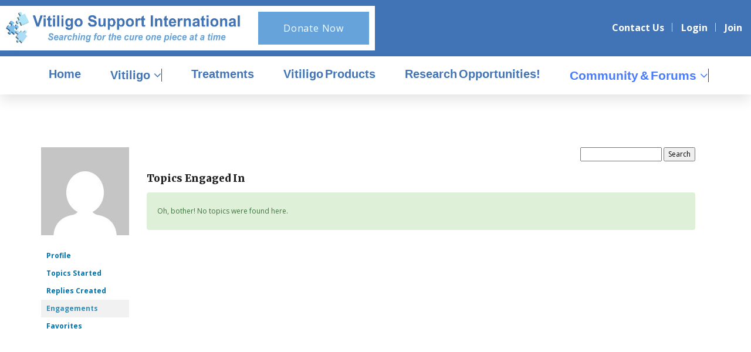

--- FILE ---
content_type: text/html; charset=UTF-8
request_url: https://vitiligosupport.org/forums/users/pswanson/engagements/
body_size: 20849
content:
<!DOCTYPE html>
<html lang="en-US" prefix="og: https://ogp.me/ns#" class="no-js">
<head>
	<meta charset="UTF-8">
	
	<link rel="profile" href="http://gmpg.org/xfn/11">
		<script type="application/javascript">var MascotCoreAjaxUrl = "https://vitiligosupport.org/wp-admin/admin-ajax.php"</script>			<meta name="viewport" content="width=device-width, initial-scale=1">
					<link href="https://vitiligosupport.org/wp-content/uploads/2019/05/new-favicon.png" rel="shortcut icon">
					<link href="https://vitiligosupport.org/wp-content/uploads/2019/05/new-favicon.png" rel="apple-touch-icon">
					<link href="https://vitiligosupport.org/wp-content/uploads/2019/05/new-favicon.png" rel="apple-touch-icon" sizes="72x72">
					<link href="https://vitiligosupport.org/wp-content/uploads/2019/05/new-favicon.png" rel="apple-touch-icon" sizes="114x114">
					<link href="https://vitiligosupport.org/wp-content/uploads/2019/05/new-favicon.png" rel="apple-touch-icon" sizes="144x144">
		
<!-- Search Engine Optimization by Rank Math - https://rankmath.com/ -->
<title>pswanson, Author at Vitiligo Support International</title>
<meta name="robots" content="follow, noindex"/>
<meta property="og:locale" content="en_US" />
<meta property="og:type" content="article" />
<meta property="og:title" content="pswanson, Author at Vitiligo Support International" />
<meta property="og:url" content="https://vitiligosupport.org/author/pswanson/" />
<meta property="og:site_name" content="Vitiligo Support International" />
<meta property="article:publisher" content="https://www.facebook.com/VitiligoSupportInternational/" />
<meta name="twitter:card" content="summary_large_image" />
<meta name="twitter:title" content="pswanson, Author at Vitiligo Support International" />
<meta name="twitter:site" content="@vitiligosupport" />
<script type="application/ld+json" class="rank-math-schema">{"@context":"https://schema.org","@graph":[{"@type":"Person","@id":"https://vitiligosupport.org/#person","name":"Vitiligo Support International","sameAs":["https://www.facebook.com/VitiligoSupportInternational/","https://twitter.com/vitiligosupport"]},{"@type":"WebSite","@id":"https://vitiligosupport.org/#website","url":"https://vitiligosupport.org","name":"Vitiligo Support International","publisher":{"@id":"https://vitiligosupport.org/#person"},"inLanguage":"en-US"},{"@type":"WebPage","@id":"https://vitiligosupport.org/author/pswanson/#webpage","url":"https://vitiligosupport.org/author/pswanson/","name":"pswanson, Author at Vitiligo Support International","isPartOf":{"@id":"https://vitiligosupport.org/#website"},"inLanguage":"en-US"}]}</script>
<!-- /Rank Math WordPress SEO plugin -->

<link rel='dns-prefetch' href='//fonts.googleapis.com' />
<link rel="alternate" type="application/rss+xml" title="Vitiligo Support International &raquo; Feed" href="https://vitiligosupport.org/feed/" />
<link rel="alternate" type="application/rss+xml" title="Vitiligo Support International &raquo; Comments Feed" href="https://vitiligosupport.org/comments/feed/" />
<style id='wp-img-auto-sizes-contain-inline-css' type='text/css'>
img:is([sizes=auto i],[sizes^="auto," i]){contain-intrinsic-size:3000px 1500px}
/*# sourceURL=wp-img-auto-sizes-contain-inline-css */
</style>
<link rel='stylesheet' id='givewp-campaign-blocks-fonts-css' href='https://fonts.googleapis.com/css2?family=Inter%3Awght%40400%3B500%3B600%3B700&#038;display=swap&#038;ver=6.9' type='text/css' media='all' />
<link rel='stylesheet' id='mp-theme-css' href='https://vitiligosupport.org/wp-content/plugins/memberpress/css/ui/theme.css?ver=1.12.11' type='text/css' media='all' />
<style id='wp-emoji-styles-inline-css' type='text/css'>

	img.wp-smiley, img.emoji {
		display: inline !important;
		border: none !important;
		box-shadow: none !important;
		height: 1em !important;
		width: 1em !important;
		margin: 0 0.07em !important;
		vertical-align: -0.1em !important;
		background: none !important;
		padding: 0 !important;
	}
/*# sourceURL=wp-emoji-styles-inline-css */
</style>
<link rel='stylesheet' id='wp-block-library-css' href='https://vitiligosupport.org/wp-includes/css/dist/block-library/style.min.css?ver=6.9' type='text/css' media='all' />
<style id='global-styles-inline-css' type='text/css'>
:root{--wp--preset--aspect-ratio--square: 1;--wp--preset--aspect-ratio--4-3: 4/3;--wp--preset--aspect-ratio--3-4: 3/4;--wp--preset--aspect-ratio--3-2: 3/2;--wp--preset--aspect-ratio--2-3: 2/3;--wp--preset--aspect-ratio--16-9: 16/9;--wp--preset--aspect-ratio--9-16: 9/16;--wp--preset--color--black: #000000;--wp--preset--color--cyan-bluish-gray: #abb8c3;--wp--preset--color--white: #FFF;--wp--preset--color--pale-pink: #f78da7;--wp--preset--color--vivid-red: #cf2e2e;--wp--preset--color--luminous-vivid-orange: #ff6900;--wp--preset--color--luminous-vivid-amber: #fcb900;--wp--preset--color--light-green-cyan: #7bdcb5;--wp--preset--color--vivid-green-cyan: #00d084;--wp--preset--color--pale-cyan-blue: #8ed1fc;--wp--preset--color--vivid-cyan-blue: #0693e3;--wp--preset--color--vivid-purple: #9b51e0;--wp--preset--color--primary: #4174b6;--wp--preset--color--secondary: #66a3db;--wp--preset--color--dark-gray: #111;--wp--preset--color--light-gray: #767676;--wp--preset--gradient--vivid-cyan-blue-to-vivid-purple: linear-gradient(135deg,rgb(6,147,227) 0%,rgb(155,81,224) 100%);--wp--preset--gradient--light-green-cyan-to-vivid-green-cyan: linear-gradient(135deg,rgb(122,220,180) 0%,rgb(0,208,130) 100%);--wp--preset--gradient--luminous-vivid-amber-to-luminous-vivid-orange: linear-gradient(135deg,rgb(252,185,0) 0%,rgb(255,105,0) 100%);--wp--preset--gradient--luminous-vivid-orange-to-vivid-red: linear-gradient(135deg,rgb(255,105,0) 0%,rgb(207,46,46) 100%);--wp--preset--gradient--very-light-gray-to-cyan-bluish-gray: linear-gradient(135deg,rgb(238,238,238) 0%,rgb(169,184,195) 100%);--wp--preset--gradient--cool-to-warm-spectrum: linear-gradient(135deg,rgb(74,234,220) 0%,rgb(151,120,209) 20%,rgb(207,42,186) 40%,rgb(238,44,130) 60%,rgb(251,105,98) 80%,rgb(254,248,76) 100%);--wp--preset--gradient--blush-light-purple: linear-gradient(135deg,rgb(255,206,236) 0%,rgb(152,150,240) 100%);--wp--preset--gradient--blush-bordeaux: linear-gradient(135deg,rgb(254,205,165) 0%,rgb(254,45,45) 50%,rgb(107,0,62) 100%);--wp--preset--gradient--luminous-dusk: linear-gradient(135deg,rgb(255,203,112) 0%,rgb(199,81,192) 50%,rgb(65,88,208) 100%);--wp--preset--gradient--pale-ocean: linear-gradient(135deg,rgb(255,245,203) 0%,rgb(182,227,212) 50%,rgb(51,167,181) 100%);--wp--preset--gradient--electric-grass: linear-gradient(135deg,rgb(202,248,128) 0%,rgb(113,206,126) 100%);--wp--preset--gradient--midnight: linear-gradient(135deg,rgb(2,3,129) 0%,rgb(40,116,252) 100%);--wp--preset--font-size--small: 13px;--wp--preset--font-size--medium: 20px;--wp--preset--font-size--large: 36px;--wp--preset--font-size--x-large: 42px;--wp--preset--font-size--normal: 16px;--wp--preset--font-size--huge: 42px;--wp--preset--spacing--20: 0.44rem;--wp--preset--spacing--30: 0.67rem;--wp--preset--spacing--40: 1rem;--wp--preset--spacing--50: 1.5rem;--wp--preset--spacing--60: 2.25rem;--wp--preset--spacing--70: 3.38rem;--wp--preset--spacing--80: 5.06rem;--wp--preset--shadow--natural: 6px 6px 9px rgba(0, 0, 0, 0.2);--wp--preset--shadow--deep: 12px 12px 50px rgba(0, 0, 0, 0.4);--wp--preset--shadow--sharp: 6px 6px 0px rgba(0, 0, 0, 0.2);--wp--preset--shadow--outlined: 6px 6px 0px -3px rgb(255, 255, 255), 6px 6px rgb(0, 0, 0);--wp--preset--shadow--crisp: 6px 6px 0px rgb(0, 0, 0);}:where(.is-layout-flex){gap: 0.5em;}:where(.is-layout-grid){gap: 0.5em;}body .is-layout-flex{display: flex;}.is-layout-flex{flex-wrap: wrap;align-items: center;}.is-layout-flex > :is(*, div){margin: 0;}body .is-layout-grid{display: grid;}.is-layout-grid > :is(*, div){margin: 0;}:where(.wp-block-columns.is-layout-flex){gap: 2em;}:where(.wp-block-columns.is-layout-grid){gap: 2em;}:where(.wp-block-post-template.is-layout-flex){gap: 1.25em;}:where(.wp-block-post-template.is-layout-grid){gap: 1.25em;}.has-black-color{color: var(--wp--preset--color--black) !important;}.has-cyan-bluish-gray-color{color: var(--wp--preset--color--cyan-bluish-gray) !important;}.has-white-color{color: var(--wp--preset--color--white) !important;}.has-pale-pink-color{color: var(--wp--preset--color--pale-pink) !important;}.has-vivid-red-color{color: var(--wp--preset--color--vivid-red) !important;}.has-luminous-vivid-orange-color{color: var(--wp--preset--color--luminous-vivid-orange) !important;}.has-luminous-vivid-amber-color{color: var(--wp--preset--color--luminous-vivid-amber) !important;}.has-light-green-cyan-color{color: var(--wp--preset--color--light-green-cyan) !important;}.has-vivid-green-cyan-color{color: var(--wp--preset--color--vivid-green-cyan) !important;}.has-pale-cyan-blue-color{color: var(--wp--preset--color--pale-cyan-blue) !important;}.has-vivid-cyan-blue-color{color: var(--wp--preset--color--vivid-cyan-blue) !important;}.has-vivid-purple-color{color: var(--wp--preset--color--vivid-purple) !important;}.has-black-background-color{background-color: var(--wp--preset--color--black) !important;}.has-cyan-bluish-gray-background-color{background-color: var(--wp--preset--color--cyan-bluish-gray) !important;}.has-white-background-color{background-color: var(--wp--preset--color--white) !important;}.has-pale-pink-background-color{background-color: var(--wp--preset--color--pale-pink) !important;}.has-vivid-red-background-color{background-color: var(--wp--preset--color--vivid-red) !important;}.has-luminous-vivid-orange-background-color{background-color: var(--wp--preset--color--luminous-vivid-orange) !important;}.has-luminous-vivid-amber-background-color{background-color: var(--wp--preset--color--luminous-vivid-amber) !important;}.has-light-green-cyan-background-color{background-color: var(--wp--preset--color--light-green-cyan) !important;}.has-vivid-green-cyan-background-color{background-color: var(--wp--preset--color--vivid-green-cyan) !important;}.has-pale-cyan-blue-background-color{background-color: var(--wp--preset--color--pale-cyan-blue) !important;}.has-vivid-cyan-blue-background-color{background-color: var(--wp--preset--color--vivid-cyan-blue) !important;}.has-vivid-purple-background-color{background-color: var(--wp--preset--color--vivid-purple) !important;}.has-black-border-color{border-color: var(--wp--preset--color--black) !important;}.has-cyan-bluish-gray-border-color{border-color: var(--wp--preset--color--cyan-bluish-gray) !important;}.has-white-border-color{border-color: var(--wp--preset--color--white) !important;}.has-pale-pink-border-color{border-color: var(--wp--preset--color--pale-pink) !important;}.has-vivid-red-border-color{border-color: var(--wp--preset--color--vivid-red) !important;}.has-luminous-vivid-orange-border-color{border-color: var(--wp--preset--color--luminous-vivid-orange) !important;}.has-luminous-vivid-amber-border-color{border-color: var(--wp--preset--color--luminous-vivid-amber) !important;}.has-light-green-cyan-border-color{border-color: var(--wp--preset--color--light-green-cyan) !important;}.has-vivid-green-cyan-border-color{border-color: var(--wp--preset--color--vivid-green-cyan) !important;}.has-pale-cyan-blue-border-color{border-color: var(--wp--preset--color--pale-cyan-blue) !important;}.has-vivid-cyan-blue-border-color{border-color: var(--wp--preset--color--vivid-cyan-blue) !important;}.has-vivid-purple-border-color{border-color: var(--wp--preset--color--vivid-purple) !important;}.has-vivid-cyan-blue-to-vivid-purple-gradient-background{background: var(--wp--preset--gradient--vivid-cyan-blue-to-vivid-purple) !important;}.has-light-green-cyan-to-vivid-green-cyan-gradient-background{background: var(--wp--preset--gradient--light-green-cyan-to-vivid-green-cyan) !important;}.has-luminous-vivid-amber-to-luminous-vivid-orange-gradient-background{background: var(--wp--preset--gradient--luminous-vivid-amber-to-luminous-vivid-orange) !important;}.has-luminous-vivid-orange-to-vivid-red-gradient-background{background: var(--wp--preset--gradient--luminous-vivid-orange-to-vivid-red) !important;}.has-very-light-gray-to-cyan-bluish-gray-gradient-background{background: var(--wp--preset--gradient--very-light-gray-to-cyan-bluish-gray) !important;}.has-cool-to-warm-spectrum-gradient-background{background: var(--wp--preset--gradient--cool-to-warm-spectrum) !important;}.has-blush-light-purple-gradient-background{background: var(--wp--preset--gradient--blush-light-purple) !important;}.has-blush-bordeaux-gradient-background{background: var(--wp--preset--gradient--blush-bordeaux) !important;}.has-luminous-dusk-gradient-background{background: var(--wp--preset--gradient--luminous-dusk) !important;}.has-pale-ocean-gradient-background{background: var(--wp--preset--gradient--pale-ocean) !important;}.has-electric-grass-gradient-background{background: var(--wp--preset--gradient--electric-grass) !important;}.has-midnight-gradient-background{background: var(--wp--preset--gradient--midnight) !important;}.has-small-font-size{font-size: var(--wp--preset--font-size--small) !important;}.has-medium-font-size{font-size: var(--wp--preset--font-size--medium) !important;}.has-large-font-size{font-size: var(--wp--preset--font-size--large) !important;}.has-x-large-font-size{font-size: var(--wp--preset--font-size--x-large) !important;}
/*# sourceURL=global-styles-inline-css */
</style>

<style id='classic-theme-styles-inline-css' type='text/css'>
/*! This file is auto-generated */
.wp-block-button__link{color:#fff;background-color:#32373c;border-radius:9999px;box-shadow:none;text-decoration:none;padding:calc(.667em + 2px) calc(1.333em + 2px);font-size:1.125em}.wp-block-file__button{background:#32373c;color:#fff;text-decoration:none}
/*# sourceURL=/wp-includes/css/classic-themes.min.css */
</style>
<link rel='stylesheet' id='bbp-default-css' href='https://vitiligosupport.org/wp-content/plugins/bbpress/templates/default/css/bbpress.min.css?ver=2.6.14' type='text/css' media='all' />
<link rel='stylesheet' id='give-styles-css' href='https://vitiligosupport.org/wp-content/plugins/give/build/assets/dist/css/give.css?ver=4.13.2' type='text/css' media='all' />
<link rel='stylesheet' id='give-donation-summary-style-frontend-css' href='https://vitiligosupport.org/wp-content/plugins/give/build/assets/dist/css/give-donation-summary.css?ver=4.13.2' type='text/css' media='all' />
<link rel='stylesheet' id='givewp-design-system-foundation-css' href='https://vitiligosupport.org/wp-content/plugins/give/build/assets/dist/css/design-system/foundation.css?ver=1.2.0' type='text/css' media='all' />
<link rel='stylesheet' id='give-authorize-css-css' href='https://vitiligosupport.org/wp-content/plugins/give-authorize-net/assets/css/give-authorize.css?ver=3.0.2' type='text/css' media='all' />
<link rel='stylesheet' id='give-fee-recovery-css' href='https://vitiligosupport.org/wp-content/plugins/give-fee-recovery/assets/css/give-fee-recovery-frontend.min.css?ver=2.3.6' type='text/css' media='all' />
<link rel='stylesheet' id='give_ffm_frontend_styles-css' href='https://vitiligosupport.org/wp-content/plugins/give-form-field-manager/assets/dist/css/give-ffm-frontend.css?ver=3.2.1' type='text/css' media='all' />
<link rel='stylesheet' id='give_ffm_datepicker_styles-css' href='https://vitiligosupport.org/wp-content/plugins/give-form-field-manager/assets/dist/css/give-ffm-datepicker.css?ver=3.2.1' type='text/css' media='all' />
<link rel='stylesheet' id='give-tributes-css' href='https://vitiligosupport.org/wp-content/plugins/give-tributes/assets/css/give-tributes-public.min.css?ver=2.3.0' type='text/css' media='all' />
<link rel='stylesheet' id='bsp-css' href='https://vitiligosupport.org/wp-content/plugins/bbp-style-pack/css/bspstyle.css?ver=1765312399' type='text/css' media='screen' />
<link rel='stylesheet' id='dashicons-css' href='https://vitiligosupport.org/wp-includes/css/dashicons.min.css?ver=6.9' type='text/css' media='all' />
<link rel='stylesheet' id='give-currency-switcher-style-css' href='https://vitiligosupport.org/wp-content/plugins/give-currency-switcher/assets/css/give-currency-switcher-frontend.min.css?ver=2.2.2' type='text/css' media='all' />
<link rel='stylesheet' id='give_recurring_css-css' href='https://vitiligosupport.org/wp-content/plugins/give-recurring/assets/css/give-recurring.min.css?ver=2.16.0' type='text/css' media='all' />
<link rel='stylesheet' id='mediaelement-css' href='https://vitiligosupport.org/wp-includes/js/mediaelement/mediaelementplayer-legacy.min.css?ver=4.2.17' type='text/css' media='all' />
<link rel='stylesheet' id='wp-mediaelement-css' href='https://vitiligosupport.org/wp-includes/js/mediaelement/wp-mediaelement.min.css?ver=6.9' type='text/css' media='all' />
<link rel='stylesheet' id='bootstrap-css' href='https://vitiligosupport.org/wp-content/themes/charitab-wp/assets/css/bootstrap.min.css?ver=6.9' type='text/css' media='all' />
<link rel='stylesheet' id='animate-css-css' href='https://vitiligosupport.org/wp-content/themes/charitab-wp/assets/css/animate.min.css?ver=6.9' type='text/css' media='all' />
<link rel='stylesheet' id='font-awesome-css' href='https://vitiligosupport.org/wp-content/themes/charitab-wp/assets/css/font-awesome.min.css?ver=6.9' type='text/css' media='all' />
<link rel='stylesheet' id='font-awesome-animation-css' href='https://vitiligosupport.org/wp-content/themes/charitab-wp/assets/css/font-awesome-animation.min.css?ver=6.9' type='text/css' media='all' />
<link rel='stylesheet' id='flaticon-set-current-theme-css' href='https://vitiligosupport.org/wp-content/themes/charitab-wp/assets/css/flaticon-set-current-theme.css?ver=6.9' type='text/css' media='all' />
<link rel='stylesheet' id='pe-icon-7-stroke-css' href='https://vitiligosupport.org/wp-content/themes/charitab-wp/assets/css/pe-icon-7-stroke.css?ver=6.9' type='text/css' media='all' />
<link rel='stylesheet' id='charitab-mascot-google-fonts-css' href='https://fonts.googleapis.com/css?family=Open+Sans%3A300%2C400%2C500%2C600%2C700%2C800%7CMerriweather%3A300%2C400%2C700%2C900%7CPlayfair+Display%3A400%2C400i%2C700%2C700i&#038;subset=latin%2Clatin-ext&#038;ver=6.9' type='text/css' media='all' />
<link rel='stylesheet' id='owl-carousel-css' href='https://vitiligosupport.org/wp-content/themes/charitab-wp/assets/js/plugins/owl-carousel/assets/owl.carousel.min.css?ver=6.9' type='text/css' media='all' />
<link rel='stylesheet' id='charitab-mascot-style-main-css' href='https://vitiligosupport.org/wp-content/themes/charitab-wp/assets/css/style-main.css?ver=5.0' type='text/css' media='all' />
<link rel='stylesheet' id='charitab-mascot-primary-theme-color-css' href='https://vitiligosupport.org/wp-content/themes/charitab-wp/assets/css/colors/VSI.css?ver=6.9' type='text/css' media='all' />
<link rel='stylesheet' id='charitab-mascot-dynamic-style-css' href='https://vitiligosupport.org/wp-content/themes/charitab-wp/assets/css/dynamic-style.css?ver=6.9' type='text/css' media='all' />
<style id='charitab-mascot-dynamic-style-inline-css' type='text/css'>
.vc_custom_1559007182030{margin-top: 0px !important;margin-right: 0px !important;margin-bottom: 0px !important;margin-left: 0px !important;border-top-width: 0px !important;border-right-width: 0px !important;border-bottom-width: 0px !important;border-left-width: 0px !important;padding-top: 0px !important;padding-right: 20px !important;padding-bottom: 0px !important;padding-left: 20px !important;}
/*# sourceURL=charitab-mascot-dynamic-style-inline-css */
</style>
<link rel='stylesheet' id='charitab-mascot-gutenberg-frontend-style-css' href='https://vitiligosupport.org/wp-content/themes/charitab-wp/assets/css/gutenberg/frontend-style.css?ver=5.0' type='text/css' media='all' />
<link rel='stylesheet' id='bsf-Defaults-css' href='https://vitiligosupport.org/wp-content/uploads/smile_fonts/Defaults/Defaults.css?ver=6.9' type='text/css' media='all' />
<link rel='stylesheet' id='csshero-main-stylesheet-css' href='https://vitiligosupport.org/wp-content/uploads/2020/07/csshero-static-style-charitab-wp.css?ver=5' type='text/css' media='all' />
<script type="text/javascript" src="https://vitiligosupport.org/wp-includes/js/jquery/jquery.min.js?ver=3.7.1" id="jquery-core-js"></script>
<script type="text/javascript" src="https://vitiligosupport.org/wp-includes/js/jquery/jquery-migrate.min.js?ver=3.4.1" id="jquery-migrate-js"></script>
<script type="text/javascript" src="https://vitiligosupport.org/wp-includes/js/jquery/ui/core.min.js?ver=1.13.3" id="jquery-ui-core-js"></script>
<script type="text/javascript" src="https://vitiligosupport.org/wp-includes/js/jquery/ui/datepicker.min.js?ver=1.13.3" id="jquery-ui-datepicker-js"></script>
<script type="text/javascript" id="jquery-ui-datepicker-js-after">
/* <![CDATA[ */
jQuery(function(jQuery){jQuery.datepicker.setDefaults({"closeText":"Close","currentText":"Today","monthNames":["January","February","March","April","May","June","July","August","September","October","November","December"],"monthNamesShort":["Jan","Feb","Mar","Apr","May","Jun","Jul","Aug","Sep","Oct","Nov","Dec"],"nextText":"Next","prevText":"Previous","dayNames":["Sunday","Monday","Tuesday","Wednesday","Thursday","Friday","Saturday"],"dayNamesShort":["Sun","Mon","Tue","Wed","Thu","Fri","Sat"],"dayNamesMin":["S","M","T","W","T","F","S"],"dateFormat":"MM d, yy","firstDay":1,"isRTL":false});});
//# sourceURL=jquery-ui-datepicker-js-after
/* ]]> */
</script>
<script type="text/javascript" src="https://vitiligosupport.org/wp-includes/js/jquery/ui/mouse.min.js?ver=1.13.3" id="jquery-ui-mouse-js"></script>
<script type="text/javascript" src="https://vitiligosupport.org/wp-includes/js/jquery/ui/slider.min.js?ver=1.13.3" id="jquery-ui-slider-js"></script>
<script type="text/javascript" src="https://vitiligosupport.org/wp-includes/js/clipboard.min.js?ver=2.0.11" id="clipboard-js"></script>
<script type="text/javascript" src="https://vitiligosupport.org/wp-includes/js/plupload/moxie.min.js?ver=1.3.5.1" id="moxiejs-js"></script>
<script type="text/javascript" src="https://vitiligosupport.org/wp-includes/js/plupload/plupload.min.js?ver=2.1.9" id="plupload-js"></script>
<script type="text/javascript" src="https://vitiligosupport.org/wp-includes/js/underscore.min.js?ver=1.13.7" id="underscore-js"></script>
<script type="text/javascript" src="https://vitiligosupport.org/wp-includes/js/dist/dom-ready.min.js?ver=f77871ff7694fffea381" id="wp-dom-ready-js"></script>
<script type="text/javascript" src="https://vitiligosupport.org/wp-includes/js/dist/hooks.min.js?ver=dd5603f07f9220ed27f1" id="wp-hooks-js"></script>
<script type="text/javascript" src="https://vitiligosupport.org/wp-includes/js/dist/i18n.min.js?ver=c26c3dc7bed366793375" id="wp-i18n-js"></script>
<script type="text/javascript" id="wp-i18n-js-after">
/* <![CDATA[ */
wp.i18n.setLocaleData( { 'text direction\u0004ltr': [ 'ltr' ] } );
//# sourceURL=wp-i18n-js-after
/* ]]> */
</script>
<script type="text/javascript" src="https://vitiligosupport.org/wp-includes/js/dist/a11y.min.js?ver=cb460b4676c94bd228ed" id="wp-a11y-js"></script>
<script type="text/javascript" id="plupload-handlers-js-extra">
/* <![CDATA[ */
var pluploadL10n = {"queue_limit_exceeded":"You have attempted to queue too many files.","file_exceeds_size_limit":"%s exceeds the maximum upload size for this site.","zero_byte_file":"This file is empty. Please try another.","invalid_filetype":"This file cannot be processed by the web server.","not_an_image":"This file is not an image. Please try another.","image_memory_exceeded":"Memory exceeded. Please try another smaller file.","image_dimensions_exceeded":"This is larger than the maximum size. Please try another.","default_error":"An error occurred in the upload. Please try again later.","missing_upload_url":"There was a configuration error. Please contact the server administrator.","upload_limit_exceeded":"You may only upload 1 file.","http_error":"Unexpected response from the server. The file may have been uploaded successfully. Check in the Media Library or reload the page.","http_error_image":"The server cannot process the image. This can happen if the server is busy or does not have enough resources to complete the task. Uploading a smaller image may help. Suggested maximum size is 2560 pixels.","upload_failed":"Upload failed.","big_upload_failed":"Please try uploading this file with the %1$sbrowser uploader%2$s.","big_upload_queued":"%s exceeds the maximum upload size for the multi-file uploader when used in your browser.","io_error":"IO error.","security_error":"Security error.","file_cancelled":"File canceled.","upload_stopped":"Upload stopped.","dismiss":"Dismiss","crunching":"Crunching\u2026","deleted":"moved to the Trash.","error_uploading":"\u201c%s\u201d has failed to upload.","unsupported_image":"This image cannot be displayed in a web browser. For best results convert it to JPEG before uploading.","noneditable_image":"The web server cannot generate responsive image sizes for this image. Convert it to JPEG or PNG before uploading.","file_url_copied":"The file URL has been copied to your clipboard"};
//# sourceURL=plupload-handlers-js-extra
/* ]]> */
</script>
<script type="text/javascript" src="https://vitiligosupport.org/wp-includes/js/plupload/handlers.min.js?ver=6.9" id="plupload-handlers-js"></script>
<script type="text/javascript" id="give_ffm_frontend-js-extra">
/* <![CDATA[ */
var give_ffm_frontend = {"ajaxurl":"https://vitiligosupport.org/wp-admin/admin-ajax.php","error_message":"Please complete all required fields","submit_button_text":"Donate Now","nonce":"95f4bf8834","confirmMsg":"Are you sure?","i18n":{"timepicker":{"choose_time":"Choose Time","time":"Time","hour":"Hour","minute":"Minute","second":"Second","done":"Done","now":"Now"},"repeater":{"max_rows":"You have added the maximum number of fields allowed."}},"plupload":{"url":"https://vitiligosupport.org/wp-admin/admin-ajax.php?nonce=cb4bc6dbf3","flash_swf_url":"https://vitiligosupport.org/wp-includes/js/plupload/plupload.flash.swf","filters":[{"title":"Allowed Files","extensions":"*"}],"multipart":true,"urlstream_upload":true}};
//# sourceURL=give_ffm_frontend-js-extra
/* ]]> */
</script>
<script type="text/javascript" src="https://vitiligosupport.org/wp-content/plugins/give-form-field-manager/assets/dist/js/give-ffm-frontend.js?ver=3.2.1" id="give_ffm_frontend-js"></script>
<script type="text/javascript" id="give-tributes-common-js-extra">
/* <![CDATA[ */
var give_tributes_common_vars = {"give_tribute_characters_left":"Characters left","ajax_url":"https://vitiligosupport.org/wp-admin/admin-ajax.php","give_tribute_receipt_limit_exceed":"Sorry! You cannot add notify people more than 5."};
//# sourceURL=give-tributes-common-js-extra
/* ]]> */
</script>
<script type="text/javascript" src="https://vitiligosupport.org/wp-content/plugins/give-tributes/assets/js/give-tributes-common.min.js?ver=2.3.0" id="give-tributes-common-js"></script>
<script type="text/javascript" id="simple-likes-public-js-js-extra">
/* <![CDATA[ */
var simpleLikes = {"ajaxurl":"https://vitiligosupport.org/wp-admin/admin-ajax.php","like":"Like","unlike":"Unlike"};
//# sourceURL=simple-likes-public-js-js-extra
/* ]]> */
</script>
<script type="text/javascript" src="https://vitiligosupport.org/wp-content/plugins/mascot-core-charitab-wp//external-plugins/wp-post-like-system/js/simple-likes-public.js?ver=0.5" id="simple-likes-public-js-js"></script>
<script type="text/javascript" id="give-js-extra">
/* <![CDATA[ */
var give_global_vars = {"ajaxurl":"https://vitiligosupport.org/wp-admin/admin-ajax.php","checkout_nonce":"90f3892093","currency":"USD","currency_sign":"$","currency_pos":"before","thousands_separator":",","decimal_separator":".","no_gateway":"Please select a payment method.","bad_minimum":"The minimum custom donation amount for this form is","bad_maximum":"The maximum custom donation amount for this form is","general_loading":"Loading...","purchase_loading":"Please Wait...","textForOverlayScreen":"\u003Ch3\u003EProcessing...\u003C/h3\u003E\u003Cp\u003EThis will only take a second!\u003C/p\u003E","number_decimals":"0","is_test_mode":"","give_version":"4.13.2","magnific_options":{"main_class":"give-modal","close_on_bg_click":false},"form_translation":{"payment-mode":"Please select payment mode.","give_first":"Please enter your first name.","give_last":"Please enter your last name.","give_email":"Please enter a valid email address.","give_user_login":"Invalid email address or username.","give_user_pass":"Enter a password.","give_user_pass_confirm":"Enter the password confirmation.","give_agree_to_terms":"You must agree to the terms and conditions."},"confirm_email_sent_message":"Please check your email and click on the link to access your complete donation history.","ajax_vars":{"ajaxurl":"https://vitiligosupport.org/wp-admin/admin-ajax.php","ajaxNonce":"c9d287b518","loading":"Loading","select_option":"Please select an option","default_gateway":"authorize","permalinks":"1","number_decimals":0},"cookie_hash":"5736f65330446e81292756bc92a417be","session_nonce_cookie_name":"wp-give_session_reset_nonce_5736f65330446e81292756bc92a417be","session_cookie_name":"wp-give_session_5736f65330446e81292756bc92a417be","delete_session_nonce_cookie":"0"};
var giveApiSettings = {"root":"https://vitiligosupport.org/wp-json/give-api/v2/","rest_base":"give-api/v2"};
//# sourceURL=give-js-extra
/* ]]> */
</script>
<script type="text/javascript" src="https://vitiligosupport.org/wp-content/plugins/give/build/assets/dist/js/give.js?ver=8540f4f50a2032d9c5b5" id="give-js"></script>
<script type="text/javascript" id="give-fee-recovery-js-extra">
/* <![CDATA[ */
var give_fee_recovery_object = {"give_fee_zero_based_currency":"[\"JPY\",\"KRW\",\"CLP\",\"ISK\",\"BIF\",\"DJF\",\"GNF\",\"KHR\",\"KPW\",\"LAK\",\"LKR\",\"MGA\",\"MZN\",\"VUV\"]"};
//# sourceURL=give-fee-recovery-js-extra
/* ]]> */
</script>
<script type="text/javascript" src="https://vitiligosupport.org/wp-content/plugins/give-fee-recovery/assets/js/give-fee-recovery-public.min.js?ver=2.3.6" id="give-fee-recovery-js"></script>
<script type="text/javascript" src="https://vitiligosupport.org/wp-content/plugins/give-tributes/assets/js/give-tributes-public.min.js?ver=2.3.0" id="give-tributes-js"></script>
<script type="text/javascript" id="give_recurring_script-js-extra">
/* <![CDATA[ */
var Give_Recurring_Vars = {"email_access":"1","pretty_intervals":{"1":"Every","2":"Every two","3":"Every three","4":"Every four","5":"Every five","6":"Every six"},"pretty_periods":{"day":"Daily","week":"Weekly","month":"Monthly","quarter":"Quarterly","half-year":"Semi-Annually","year":"Yearly"},"messages":{"daily_forbidden":"The selected payment method does not support daily recurring giving. Please select another payment method or supported giving frequency.","confirm_cancel":"Are you sure you want to cancel this subscription?"},"multi_level_message_pre_text":"You have chosen to donate"};
//# sourceURL=give_recurring_script-js-extra
/* ]]> */
</script>
<script type="text/javascript" src="https://vitiligosupport.org/wp-content/plugins/give-recurring/assets/js/give-recurring.min.js?ver=2.16.0" id="give_recurring_script-js"></script>
<script></script><link rel="https://api.w.org/" href="https://vitiligosupport.org/wp-json/" /><link rel="EditURI" type="application/rsd+xml" title="RSD" href="https://vitiligosupport.org/xmlrpc.php?rsd" />
<meta name="generator" content="WordPress 6.9" />
<meta name="generator" content="Redux 4.5.10" /><!-- start Simple Custom CSS and JS -->
<script type="text/javascript">
/* Default comment here */ 

jQuery(document).ready(function( $ ){
  if(jQuery('.drts-bs-nav-item:contains("Showing 1 -")')) {
    jQuery('.drts-bs-nav-item:contains("Showing 1 -")').prepend('<span style="color: #0073aa; font-weight: bold;"><span style="font-size: 20px;">⬅</span> Click Here to Search by Treatment  </span>');
  }
});</script>
<!-- end Simple Custom CSS and JS -->
<style type="text/css"> 
.bbp-subscription-container {display: none !important;}
</style>

<!-- Google tag (gtag.js) -->
<script async src="https://www.googletagmanager.com/gtag/js?id=G-QZY0XBT0Q4"></script>
<script>
  window.dataLayer = window.dataLayer || [];
  function gtag(){dataLayer.push(arguments);}
  gtag('js', new Date());

  gtag('config', 'G-QZY0XBT0Q4');
</script>
<meta name="generator" content="Give v4.13.2" />
<style> .logged-in-hide a:before, .logged-out-hide { display: none!important; }</style><style type="text/css">.recentcomments a{display:inline !important;padding:0 !important;margin:0 !important;}</style><meta name="generator" content="Powered by WPBakery Page Builder - drag and drop page builder for WordPress."/>
<link rel="icon" href="https://vitiligosupport.org/wp-content/uploads/2019/05/new-favicon-32x32.png" sizes="32x32" />
<link rel="icon" href="https://vitiligosupport.org/wp-content/uploads/2019/05/new-favicon-300x300.png" sizes="192x192" />
<link rel="apple-touch-icon" href="https://vitiligosupport.org/wp-content/uploads/2019/05/new-favicon-180x180.png" />
<meta name="msapplication-TileImage" content="https://vitiligosupport.org/wp-content/uploads/2019/05/new-favicon-300x300.png" />
	<!-- IE8 support of HTML5 elements and media queries -->
	<!--[if lt IE 9]>
		<script src="https://oss.maxcdn.com/html5shiv/3.7.3/html5shiv.min.js"></script>
		<script src="https://oss.maxcdn.com/respond/1.4.2/respond.min.js"></script>
	<![endif]-->
			<style type="text/css" id="wp-custom-css">
			#div wpb_text_column wpb_text_element wpb_wrapper
{
	
	display:none;
}
header#header {
    z-index: 9999999;
    position: relative;
}
.bg-theme-colored1, .bg-theme-colored2, .bg-theme-colored3 {
    min-height: 335px;
}
.hideme {
    visibility: hidden;
    line-height: 0px;
    position: absolute;
}
a.menuzord-brand.site-brand {
    display: none;
}
@media screen and (min-width: 767px) {
	nav#top-primary-nav {
    padding: 15px 0px !important;
}
	.row.header-nav-col-row .col-xs-auto.ml-auto.pr-0.align-self-center {
    margin: 0 auto !important;
}
	.home-hero {
    min-height: 350px;
}
	.home-hero p {
    min-height: 87px;
}
	.header-top .col-xl-auto.header-top-left.align-self-center.text-center.text-xl-center:nth-of-type(1) {
    background: #fff;
    padding: 10px;
}
	nav#top-primary-nav a {
    font-size: 20px !important;
}
}
@media screen and (min-width: 1198px) {
		.commform a span {
    color: #477BFF !important;
    font-size: 21px !important;
}
	.menuzord-responsive .menuzord-menu li .indicator {
    left: 0px !important;
		border-right: solid 1px #444444 !important;
		width: 48px !important;
	}
	#top-primary-nav-clone .menuzord-menu>li>a {
    padding-left: 65px !important;
}
}
@media screen and (max-width: 1198px) {
	.menuzord-responsive .menuzord-menu li .indicator {
    left: 0px !important;
		border-right: solid 1px #444444 !important;
		width: 48px !important;
	}
	#top-primary-nav-clone .menuzord-menu>li>a {
    padding-left: 65px !important;
}
}
@media screen and (max-width: 767px) {

	#menu-right-header-nav .menu-item {
    padding: 10px !important;
}
	header#header .header-top .header-top-nav .menu-item:not(:first-child) a:before {
		display: none;
	}
}
#page-205804 div#mepr_jump {
    display: none !important;
}		</style>
		<noscript><style> .wpb_animate_when_almost_visible { opacity: 1; }</style></noscript><!-- Google tag (gtag.js) -->
<script async src="https://www.googletagmanager.com/gtag/js?id=G-F3EYG9ZGEB"></script>
<script>
  window.dataLayer = window.dataLayer || [];
  function gtag(){dataLayer.push(arguments);}
  gtag('js', new Date());

  gtag('config', 'G-F3EYG9ZGEB');
</script>
<link rel='stylesheet' id='redux-custom-fonts-css' href='//vitiligosupport.org/wp-content/uploads/redux/custom-fonts/fonts.css?ver=1674487362' type='text/css' media='all' />
<link rel='stylesheet' id='charitab-mascot-menuzord-navigation-skin-css' href='https://vitiligosupport.org/wp-content/themes/charitab-wp/assets/js/plugins/menuzord/css/skins/menuzord-default.css?ver=5.0' type='text/css' media='all' />
<link rel='stylesheet' id='js_composer_front-css' href='https://vitiligosupport.org/wp-content/plugins/js_composer/assets/css/js_composer.min.css?ver=8.7.2' type='text/css' media='all' />
</head>

<body class="bbp-user-page single singular bbpress bbp-no-js wp-embed-responsive wp-theme-charitab-wp give-recurring tm_wpb_vc_js_status_false tm-enable-navbar-scrolltofixed tm-enable-navbar-always-visible-on-scroll wpb-js-composer js-comp-ver-8.7.2 vc_responsive">
<div id="wrapper">
		
					<!-- Header -->
		<header id="header" class="header header-layout-type-header-2rows">
		
					<div class="header-top  ">
		<div class="container-fluid">
			<div class="row">
			
		<div class="col-xl-auto header-top-left align-self-center text-center text-xl-center">
			<div class="element">
<ul id="menu-left-header-nav" class="header-top-nav list-inline"><li id="menu-item-366825" class="menu-item menu-item-type-custom menu-item-object-custom menu-item-home menu-item-366825"><a title="&lt;img src=&quot;https://vitiligosupport.org/wp-content/uploads/2019/05/VSI-Web-Logo-2019-1.jpg&quot; alt=&quot;Vitiligo Support International&quot; width=&quot;400&quot;&gt;" class="menu-item-link" href="https://vitiligosupport.org/"><img src="https://vitiligosupport.org/wp-content/uploads/2019/05/VSI-Web-Logo-2019-1.jpg" alt="Vitiligo Support International" width="400"></a></li>
</ul></div><div class="element"><a href="https://vitiligosupport.org/donate/" class="btn btn-theme-colored2 btn-flat custom-button" target="_blank">Donate Now</a></div>		</div>
		<div class="col-xl-auto ml-xl-auto header-top-right align-self-center text-center text-xl-">
			<div class="element">
<ul id="menu-right-header-nav" class="header-top-nav list-inline"><li id="menu-item-366827" class="logged-in-hide menu-item menu-item-type-post_type menu-item-object-page menu-item-366827"><a title="Contact Us" class="menu-item-link" href="https://vitiligosupport.org/contact-us/">Contact Us</a></li>
<li id="menu-item-366826" class="logged-out-hide menu-item menu-item-type-post_type menu-item-object-page menu-item-366826"><a title="Supporting Members Contact" class="menu-item-link" href="https://vitiligosupport.org/supporting-members-contact/">Supporting Members Contact</a></li>
<li id="menu-item-360358" class="menu-item menu-item-type-post_type menu-item-object-page menu-item-360358"><a title="Login" class="menu-item-link" href="https://vitiligosupport.org/login/">Login</a></li>
<li id="menu-item-207268" class="menu-item menu-item-type-post_type menu-item-object-page menu-item-207268"><a title="Join" class="menu-item-link" href="https://vitiligosupport.org/become-a-member/">Join</a></li>
</ul></div>		</div>			</div>
		</div>
	</div>
	
			<div class="header-nav">
		<div class="header-nav-wrapper navbar-scrolltofixed default">
			<div class="menuzord-container header-nav-container default ">
				<div class="container-fluid position-relative">
					<div class="row">
						<div class="col">
														<div class="row header-nav-col-row">
								<div class="col-xs-auto align-self-center">
									
			<a class="menuzord-brand site-brand" href="https://vitiligosupport.org/">
														<img class="logo-default logo-1x" src="https://vitiligosupport.org/wp-content/uploads/2019/05/VSI-Web-Logo-2019-1.jpg" alt="Logo">
					<img class="logo-default logo-2x retina" src="https://vitiligosupport.org/wp-content/uploads/2019/05/VSI-Web-Logo-2019-1.jpg" alt="Logo">
												</a>								</div>
								<div class="col-xs-auto ml-auto pr-0 align-self-center">
									<nav id="top-primary-nav" class="menuzord default" data-effect="fade" data-animation="none" data-align="right">
									<ul id="main-nav" class="menuzord-menu"><li id="menu-item-205980" class="menu-item menu-item-type-post_type menu-item-object-page menu-item-home menu-item-205980"><a title="Home" class="menu-item-link" href="https://vitiligosupport.org/"><span>Home</span></a></li>
<li id="menu-item-205721" class="menu-item menu-item-type-post_type menu-item-object-page menu-item-has-children menu-item-205721 "><a title="Vitiligo" class="menu-item-link" href="https://vitiligosupport.org/what-is-vitiligo/"><span>Vitiligo</span> <span class="indicator"><i class="fa fa-angle-down"></i></span> </a>
<ul class="dropdown">
	<li id="menu-item-205722" class="menu-item menu-item-type-post_type menu-item-object-page menu-item-205722"><a title="What is Vitiligo?" class="menu-item-link" href="https://vitiligosupport.org/what-is-vitiligo/"><span>What is Vitiligo?</span></a>	</li>
	<li id="menu-item-205724" class="menu-item menu-item-type-post_type menu-item-object-page menu-item-205724"><a title="Types of Vitiligo" class="menu-item-link" href="https://vitiligosupport.org/different-types-of-vitiligo/"><span>Types of Vitiligo</span></a>	</li>
	<li id="menu-item-205723" class="menu-item menu-item-type-post_type menu-item-object-page menu-item-205723"><a title="Diagnosis" class="menu-item-link" href="https://vitiligosupport.org/diagnosis/"><span>Diagnosis</span></a>	</li>
	<li id="menu-item-205725" class="menu-item menu-item-type-post_type menu-item-object-page menu-item-205725"><a title="Genetics &#038; Incidence" class="menu-item-link" href="https://vitiligosupport.org/genetics-incidence/"><span>Genetics &#038; Incidence</span></a>	</li>
	<li id="menu-item-205726" class="menu-item menu-item-type-post_type menu-item-object-page menu-item-205726"><a title="Coping" class="menu-item-link" href="https://vitiligosupport.org/coping-with-vitiligo/"><span>Coping</span></a>	</li>
	<li id="menu-item-205727" class="menu-item menu-item-type-post_type menu-item-object-page menu-item-205727"><a title="FAQ" class="menu-item-link" href="https://vitiligosupport.org/frequently-asked-questions-about-vitiligo-faq/"><span>FAQ</span></a>	</li>
	<li id="menu-item-205728" class="menu-item menu-item-type-post_type menu-item-object-page menu-item-205728"><a title="Glossary" class="menu-item-link" href="https://vitiligosupport.org/vitiligo-glossary/"><span>Glossary</span></a>	</li>
	<li id="menu-item-205729" class="menu-item menu-item-type-post_type menu-item-object-page menu-item-205729"><a title="My Visit to the Doctor" class="menu-item-link" href="https://vitiligosupport.org/how-can-i-benefit-the-most-from-my-visit-to-doctor/"><span>My Visit to the Doctor</span></a>	</li>
</ul>
</li>
<li id="menu-item-205732" class="menu-item menu-item-type-post_type menu-item-object-page menu-item-205732"><a title="Treatments" class="menu-item-link" href="https://vitiligosupport.org/treatment-background/"><span>Treatments</span></a></li>
<li id="menu-item-205907" class="menu-item menu-item-type-post_type menu-item-object-page menu-item-205907"><a title="Vitiligo Products" class="menu-item-link" href="https://vitiligosupport.org/products/"><span>Vitiligo Products</span></a></li>
<li id="menu-item-239305" class="menu-item menu-item-type-post_type menu-item-object-page menu-item-239305"><a title="Research Opportunities!" class="menu-item-link" href="https://vitiligosupport.org/research_opportunities/"><span>Research Opportunities!</span></a></li>
<li id="menu-item-206051" class="commform menu-item menu-item-type-post_type menu-item-object-page menu-item-has-children menu-item-206051 "><a title="Community &amp; Forums" class="menu-item-link" href="https://vitiligosupport.org/community-forums/"><span>Community &#038; Forums</span> <span class="indicator"><i class="fa fa-angle-down"></i></span> </a>
<ul class="dropdown">
	<li id="menu-item-366847" class="menu-item menu-item-type-post_type menu-item-object-page menu-item-366847"><a title="Community Announcements" class="menu-item-link" href="https://vitiligosupport.org/community-forums/"><span>Community Announcements</span></a>	</li>
	<li id="menu-item-205983" class="menu-item menu-item-type-post_type menu-item-object-page menu-item-205983"><a title="Support" class="menu-item-link" href="https://vitiligosupport.org/support-groups/"><span>Support</span></a>	</li>
	<li id="menu-item-206098" class="menu-item menu-item-type-post_type menu-item-object-page menu-item-206098"><a title="Doctor Search" class="menu-item-link" href="https://vitiligosupport.org/doctor-search/"><span>Doctor Search</span></a>	</li>
	<li id="menu-item-206168" class="menu-item menu-item-type-post_type menu-item-object-page menu-item-206168"><a title="Advocacy" class="menu-item-link" href="https://vitiligosupport.org/advocacy/"><span>Advocacy</span></a>	</li>
	<li id="menu-item-205715" class="menu-item menu-item-type-post_type menu-item-object-page menu-item-205715"><a title="About Us" class="menu-item-link" href="https://vitiligosupport.org/mission-and-goals/"><span>About Us</span></a>	</li>
	<li id="menu-item-366548" class="menu-item menu-item-type-custom menu-item-object-custom menu-item-366548"><a title="VSI Newsletter Archives" target="_blank" class="menu-item-link" href="https://newsletters.vitiligosupport.org/"><span>VSI Newsletter Archives</span></a>	</li>
</ul>
</li>
</ul>									</nav>
								</div>
								<div class="col-xs-auto pl-0 align-self-center">
									<ul class="list-inline nav-side-icon-list">
																		</ul>
								</div>
							</div>
							<div class="row d-block d-xl-none">
								<div class="col-12">
									<nav id="top-primary-nav-clone" class="menuzord d-block d-xl-none default" data-effect="fade" data-animation="none" data-align="right">
									<ul id="main-nav-clone" class="menuzord-menu"><li class="menu-item menu-item-type-post_type menu-item-object-page menu-item-home menu-item-205980"><a title="Home" class="menu-item-link" href="https://vitiligosupport.org/"><span>Home</span></a></li>
<li class="menu-item menu-item-type-post_type menu-item-object-page menu-item-has-children menu-item-205721 "><a title="Vitiligo" class="menu-item-link" href="https://vitiligosupport.org/what-is-vitiligo/"><span>Vitiligo</span> <span class="indicator"><i class="fa fa-angle-down"></i></span> </a>
<ul class="dropdown">
	<li class="menu-item menu-item-type-post_type menu-item-object-page menu-item-205722"><a title="What is Vitiligo?" class="menu-item-link" href="https://vitiligosupport.org/what-is-vitiligo/"><span>What is Vitiligo?</span></a>	</li>
	<li class="menu-item menu-item-type-post_type menu-item-object-page menu-item-205724"><a title="Types of Vitiligo" class="menu-item-link" href="https://vitiligosupport.org/different-types-of-vitiligo/"><span>Types of Vitiligo</span></a>	</li>
	<li class="menu-item menu-item-type-post_type menu-item-object-page menu-item-205723"><a title="Diagnosis" class="menu-item-link" href="https://vitiligosupport.org/diagnosis/"><span>Diagnosis</span></a>	</li>
	<li class="menu-item menu-item-type-post_type menu-item-object-page menu-item-205725"><a title="Genetics &#038; Incidence" class="menu-item-link" href="https://vitiligosupport.org/genetics-incidence/"><span>Genetics &#038; Incidence</span></a>	</li>
	<li class="menu-item menu-item-type-post_type menu-item-object-page menu-item-205726"><a title="Coping" class="menu-item-link" href="https://vitiligosupport.org/coping-with-vitiligo/"><span>Coping</span></a>	</li>
	<li class="menu-item menu-item-type-post_type menu-item-object-page menu-item-205727"><a title="FAQ" class="menu-item-link" href="https://vitiligosupport.org/frequently-asked-questions-about-vitiligo-faq/"><span>FAQ</span></a>	</li>
	<li class="menu-item menu-item-type-post_type menu-item-object-page menu-item-205728"><a title="Glossary" class="menu-item-link" href="https://vitiligosupport.org/vitiligo-glossary/"><span>Glossary</span></a>	</li>
	<li class="menu-item menu-item-type-post_type menu-item-object-page menu-item-205729"><a title="My Visit to the Doctor" class="menu-item-link" href="https://vitiligosupport.org/how-can-i-benefit-the-most-from-my-visit-to-doctor/"><span>My Visit to the Doctor</span></a>	</li>
</ul>
</li>
<li class="menu-item menu-item-type-post_type menu-item-object-page menu-item-205732"><a title="Treatments" class="menu-item-link" href="https://vitiligosupport.org/treatment-background/"><span>Treatments</span></a></li>
<li class="menu-item menu-item-type-post_type menu-item-object-page menu-item-205907"><a title="Vitiligo Products" class="menu-item-link" href="https://vitiligosupport.org/products/"><span>Vitiligo Products</span></a></li>
<li class="menu-item menu-item-type-post_type menu-item-object-page menu-item-239305"><a title="Research Opportunities!" class="menu-item-link" href="https://vitiligosupport.org/research_opportunities/"><span>Research Opportunities!</span></a></li>
<li class="commform menu-item menu-item-type-post_type menu-item-object-page menu-item-has-children menu-item-206051 "><a title="Community &amp; Forums" class="menu-item-link" href="https://vitiligosupport.org/community-forums/"><span>Community &#038; Forums</span> <span class="indicator"><i class="fa fa-angle-down"></i></span> </a>
<ul class="dropdown">
	<li class="menu-item menu-item-type-post_type menu-item-object-page menu-item-366847"><a title="Community Announcements" class="menu-item-link" href="https://vitiligosupport.org/community-forums/"><span>Community Announcements</span></a>	</li>
	<li class="menu-item menu-item-type-post_type menu-item-object-page menu-item-205983"><a title="Support" class="menu-item-link" href="https://vitiligosupport.org/support-groups/"><span>Support</span></a>	</li>
	<li class="menu-item menu-item-type-post_type menu-item-object-page menu-item-206098"><a title="Doctor Search" class="menu-item-link" href="https://vitiligosupport.org/doctor-search/"><span>Doctor Search</span></a>	</li>
	<li class="menu-item menu-item-type-post_type menu-item-object-page menu-item-206168"><a title="Advocacy" class="menu-item-link" href="https://vitiligosupport.org/advocacy/"><span>Advocacy</span></a>	</li>
	<li class="menu-item menu-item-type-post_type menu-item-object-page menu-item-205715"><a title="About Us" class="menu-item-link" href="https://vitiligosupport.org/mission-and-goals/"><span>About Us</span></a>	</li>
	<li class="menu-item menu-item-type-custom menu-item-object-custom menu-item-366548"><a title="VSI Newsletter Archives" target="_blank" class="menu-item-link" href="https://newsletters.vitiligosupport.org/"><span>VSI Newsletter Archives</span></a>	</li>
</ul>
</li>
</ul>									</nav>
								</div>
							</div>
													</div>
					</div>
				</div>
			</div>
		</div>
	</div>
		
			</header>
			
		<div class="top-sliders-container">
		
				
			</div>
		
		<div class="main-content">
		
<section>
	<div class="container">
		
		<div class="row">
  <div class="col-md-12 main-content-area">
		<div id="page-0" class="post-0  type- status-publish hentry">
	<div class="entry-content">
		<div class="page-content">
									
<div id="bbpress-forums" class="bbpress-wrapper">

	
	
	<div id="bbp-user-wrapper">

		
<div id="bbp-single-user-details">
	<div id="bbp-user-avatar">
		<span class='vcard'>
			<a class="url fn n" href="https://vitiligosupport.org/forums/users/pswanson/" title="pswanson" rel="me">
				<img alt='' src='https://secure.gravatar.com/avatar/f02acae1fd1fee0177c7f4dcbf265fa1213b90f3a22b3ab2e0a351c26479c379?s=150&#038;d=mm&#038;r=g' srcset='https://secure.gravatar.com/avatar/f02acae1fd1fee0177c7f4dcbf265fa1213b90f3a22b3ab2e0a351c26479c379?s=300&#038;d=mm&#038;r=g 2x' class='avatar avatar-150 photo' height='150' width='150' loading='lazy' decoding='async'/>			</a>
		</span>
	</div>

	
	<div id="bbp-user-navigation">
		<ul>
			<li class="">
				<span class="vcard bbp-user-profile-link">
					<a class="url fn n" href="https://vitiligosupport.org/forums/users/pswanson/" title="pswanson&#039;s Profile" rel="me">Profile</a>
				</span>
			</li>

			<li class="">
				<span class='bbp-user-topics-created-link'>
					<a href="https://vitiligosupport.org/forums/users/pswanson/topics/" title="pswanson&#039;s Topics Started">Topics Started</a>
				</span>
			</li>

			<li class="">
				<span class='bbp-user-replies-created-link'>
					<a href="https://vitiligosupport.org/forums/users/pswanson/replies/" title="pswanson&#039;s Replies Created">Replies Created</a>
				</span>
			</li>

							<li class="current">
					<span class='bbp-user-engagements-created-link'>
						<a href="https://vitiligosupport.org/forums/users/pswanson/engagements/" title="pswanson&#039;s Engagements">Engagements</a>
					</span>
				</li>
			
							<li class="">
					<span class="bbp-user-favorites-link">
						<a href="https://vitiligosupport.org/forums/users/pswanson/favorites/" title="pswanson&#039;s Favorites">Favorites</a>
					</span>
				</li>
			
			
		</ul>

		
	</div>
</div>


		<div id="bbp-user-body">
									
<div id="bbp-user-engagements" class="bbp-user-engagements">

	
	<div class="bbp-search-form">
		<form role="search" method="get" id="bbp-topic-search-form">
			<div>
				<label class="screen-reader-text hidden" for="ts">Search topics:</label>
				<input type="text" value="" name="ts" id="ts" />
				<input class="button" type="submit" id="bbp_search_submit" value="Search" />
			</div>
		</form>
	</div>


	<h2 class="entry-title">Topics Engaged In</h2>
	<div class="bbp-user-section">

		
			
<div class="bbp-template-notice">
	<ul>
		<li>Oh, bother! No topics were found here.</li>
	</ul>
</div>

		
	</div>
</div><!-- #bbp-user-engagements -->

														</div>
	</div>

	
</div>
			
						
						<div class="clearfix"></div>
		</div>
	</div>
</div>
	  </div>
</div>
			</div>
</section> 



	

		</div>
	<!-- main-content end --> 
	

			<!-- Footer -->
		<footer id="footer" class="footer ">
			<div class="footer-widget-area">
			<div class="container">
								<div class="row">
					<div class="col-md-12">
											<!-- the loop -->
													<div data-vc-full-width="true" data-vc-full-width-init="false" data-vc-stretch-content="true" class="vc_row wpb_row vc_row-fluid vc_custom_1559007182030 vc_row-has-fill vc_row-no-padding vc-row-tm-section-padding"><div class="wpb_column vc_column_container vc_col-sm-8"><div class="vc_column-inner "><div class="wpb_wrapper">
	<div class="wpb_text_column wpb_content_element" >
		<div class="wpb_wrapper">
			<p><span style="font-size: 10pt;">© 2002 - 2025 Vitiligo Support International, All Rights Reserved</span></p>
<p><span style="font-size: 10pt;">Vitiligo Support International Inc. (VSI) is a patient driven 501(c)(3) nonprofit organization offering a comprehensive resource of vitiligo education, research and awareness for those whose lives have been affected by vitiligo.</span></p>

		</div>
	</div>
</div></div></div><div class="wpb_column vc_column_container vc_col-sm-4"><div class="vc_column-inner "><div class="wpb_wrapper">
	<div class="wpb_text_column wpb_content_element" >
		<div class="wpb_wrapper">
			<p style="text-align: center;"><a href="https://vitiligosupport.org/terms-and-conditions-of-use/">Terms of Service</a> | <a href="https://vitiligosupport.org/privacy-policy/">Privacy Policy</a></p>

		</div>
	</div>

	<div class="wpb_text_column wpb_content_element" >
		<div class="wpb_wrapper">
			
		</div>
	</div>
</div></div></div></div><div class="vc_row-full-width vc_clearfix"></div>												<!-- end of the loop -->
																</div>
				</div>
							</div>
		</div>
		</footer>
			
	</div>
<!-- wrapper end -->
<script type="speculationrules">
{"prefetch":[{"source":"document","where":{"and":[{"href_matches":"/*"},{"not":{"href_matches":["/wp-*.php","/wp-admin/*","/wp-content/uploads/*","/wp-content/*","/wp-content/plugins/*","/wp-content/themes/charitab-wp/*","/*\\?(.+)"]}},{"not":{"selector_matches":"a[rel~=\"nofollow\"]"}},{"not":{"selector_matches":".no-prefetch, .no-prefetch a"}}]},"eagerness":"conservative"}]}
</script>

<script type="text/javascript" id="bbp-swap-no-js-body-class">
	document.body.className = document.body.className.replace( 'bbp-no-js', 'bbp-js' );
</script>

<script>document.body.classList.remove("no-js");</script>		<script type="text/javascript">
			/* <![CDATA[ */
			var give_cs_json_obj = 'null';
			/* ]]> */
		</script>
					<a class="scrollToTop" href="#"><i class="fa fa-angle-up"></i></a>
		<script type="text/html" id="wpb-modifications"> window.wpbCustomElement = 1; </script><script type="text/javascript" src="https://vitiligosupport.org/wp-content/plugins/bbpress/templates/default/js/editor.min.js?ver=2.6.14" id="bbpress-editor-js"></script>
<script type="text/javascript" id="give-donation-summary-script-frontend-js-extra">
/* <![CDATA[ */
var GiveDonationSummaryData = {"currencyPrecisionLookup":{"USD":2,"EUR":2,"GBP":2,"AUD":2,"BRL":2,"CAD":2,"CZK":2,"DKK":2,"HKD":2,"HUF":2,"ILS":2,"JPY":0,"MYR":2,"MXN":2,"MAD":2,"NZD":2,"NOK":2,"PHP":2,"PLN":2,"SGD":2,"KRW":0,"ZAR":2,"SEK":2,"CHF":2,"TWD":2,"THB":2,"INR":2,"TRY":2,"IRR":2,"RUB":2,"AED":2,"AMD":2,"ANG":2,"ARS":2,"AWG":2,"BAM":2,"BDT":2,"BHD":3,"BMD":2,"BND":2,"BOB":2,"BSD":2,"BWP":2,"BZD":2,"CLP":0,"CNY":2,"COP":2,"CRC":2,"CUC":2,"CUP":2,"DOP":2,"EGP":2,"GIP":2,"GTQ":2,"HNL":2,"HRK":2,"IDR":2,"ISK":0,"JMD":2,"JOD":2,"KES":2,"KWD":2,"KYD":2,"MKD":2,"NPR":2,"OMR":3,"PEN":2,"PKR":2,"RON":2,"SAR":2,"SZL":2,"TOP":2,"TZS":2,"TVD":2,"UAH":2,"UYU":2,"VEF":2,"VES":2,"VED":2,"XCD":2,"XCG":2,"XDR":2,"AFN":2,"ALL":2,"AOA":2,"AZN":2,"BBD":2,"BGN":2,"BIF":0,"XBT":8,"BTN":1,"BYR":2,"BYN":2,"CDF":2,"CVE":2,"DJF":0,"DZD":2,"ERN":2,"ETB":2,"FJD":2,"FKP":2,"GEL":2,"GGP":2,"GHS":2,"GMD":2,"GNF":0,"GYD":2,"HTG":2,"IMP":2,"IQD":2,"IRT":2,"JEP":2,"KGS":2,"KHR":0,"KMF":2,"KPW":0,"KZT":2,"LAK":0,"LBP":2,"LKR":0,"LRD":2,"LSL":2,"LYD":3,"MDL":2,"MGA":0,"MMK":2,"MNT":2,"MOP":2,"MRO":2,"MRU":2,"MUR":2,"MVR":1,"MWK":2,"MZN":0,"NAD":2,"NGN":2,"NIO":2,"PAB":2,"PGK":2,"PRB":2,"PYG":2,"QAR":2,"RSD":2,"RWF":2,"SBD":2,"SCR":2,"SDG":2,"SHP":2,"SLL":2,"SLE":2,"SOS":2,"SRD":2,"SSP":2,"STD":2,"STN":2,"SVC":2,"SYP":2,"TJS":2,"TMT":2,"TND":3,"TTD":2,"UGX":2,"UZS":2,"VND":1,"VUV":0,"WST":2,"XAF":2,"XOF":2,"XPF":2,"YER":2,"ZMW":2,"ZWL":2},"recurringLabelLookup":{"day":"Daily","week":"Weekly","month":"Monthly","quarter":"Quarterly","half-year":"Semi-Annually","year":"Yearly"}};
//# sourceURL=give-donation-summary-script-frontend-js-extra
/* ]]> */
</script>
<script type="text/javascript" src="https://vitiligosupport.org/wp-content/plugins/give/build/assets/dist/js/give-donation-summary.js?ver=4.13.2" id="give-donation-summary-script-frontend-js"></script>
<script type="text/javascript" src="https://vitiligosupport.org/wp-includes/js/dist/vendor/react.min.js?ver=18.3.1.1" id="react-js"></script>
<script type="text/javascript" src="https://vitiligosupport.org/wp-includes/js/dist/vendor/react-jsx-runtime.min.js?ver=18.3.1" id="react-jsx-runtime-js"></script>
<script type="text/javascript" src="https://vitiligosupport.org/wp-includes/js/dist/url.min.js?ver=9e178c9516d1222dc834" id="wp-url-js"></script>
<script type="text/javascript" src="https://vitiligosupport.org/wp-includes/js/dist/api-fetch.min.js?ver=3a4d9af2b423048b0dee" id="wp-api-fetch-js"></script>
<script type="text/javascript" id="wp-api-fetch-js-after">
/* <![CDATA[ */
wp.apiFetch.use( wp.apiFetch.createRootURLMiddleware( "https://vitiligosupport.org/wp-json/" ) );
wp.apiFetch.nonceMiddleware = wp.apiFetch.createNonceMiddleware( "8f10dc7d6a" );
wp.apiFetch.use( wp.apiFetch.nonceMiddleware );
wp.apiFetch.use( wp.apiFetch.mediaUploadMiddleware );
wp.apiFetch.nonceEndpoint = "https://vitiligosupport.org/wp-admin/admin-ajax.php?action=rest-nonce";
(function(){if(!window.wp||!wp.apiFetch||!wp.apiFetch.use){return;}wp.apiFetch.use(function(options,next){var p=String((options&&(options.path||options.url))||"");try{var u=new URL(p,window.location.origin);p=(u.pathname||"")+(u.search||"");}catch(e){}if(p.indexOf("/wp/v2/users/me")!==-1){return Promise.resolve(null);}return next(options);});})();
//# sourceURL=wp-api-fetch-js-after
/* ]]> */
</script>
<script type="text/javascript" src="https://vitiligosupport.org/wp-includes/js/dist/vendor/react-dom.min.js?ver=18.3.1.1" id="react-dom-js"></script>
<script type="text/javascript" src="https://vitiligosupport.org/wp-includes/js/dist/blob.min.js?ver=9113eed771d446f4a556" id="wp-blob-js"></script>
<script type="text/javascript" src="https://vitiligosupport.org/wp-includes/js/dist/block-serialization-default-parser.min.js?ver=14d44daebf663d05d330" id="wp-block-serialization-default-parser-js"></script>
<script type="text/javascript" src="https://vitiligosupport.org/wp-includes/js/dist/autop.min.js?ver=9fb50649848277dd318d" id="wp-autop-js"></script>
<script type="text/javascript" src="https://vitiligosupport.org/wp-includes/js/dist/deprecated.min.js?ver=e1f84915c5e8ae38964c" id="wp-deprecated-js"></script>
<script type="text/javascript" src="https://vitiligosupport.org/wp-includes/js/dist/dom.min.js?ver=26edef3be6483da3de2e" id="wp-dom-js"></script>
<script type="text/javascript" src="https://vitiligosupport.org/wp-includes/js/dist/escape-html.min.js?ver=6561a406d2d232a6fbd2" id="wp-escape-html-js"></script>
<script type="text/javascript" src="https://vitiligosupport.org/wp-includes/js/dist/element.min.js?ver=6a582b0c827fa25df3dd" id="wp-element-js"></script>
<script type="text/javascript" src="https://vitiligosupport.org/wp-includes/js/dist/is-shallow-equal.min.js?ver=e0f9f1d78d83f5196979" id="wp-is-shallow-equal-js"></script>
<script type="text/javascript" src="https://vitiligosupport.org/wp-includes/js/dist/keycodes.min.js?ver=34c8fb5e7a594a1c8037" id="wp-keycodes-js"></script>
<script type="text/javascript" src="https://vitiligosupport.org/wp-includes/js/dist/priority-queue.min.js?ver=2d59d091223ee9a33838" id="wp-priority-queue-js"></script>
<script type="text/javascript" src="https://vitiligosupport.org/wp-includes/js/dist/compose.min.js?ver=7a9b375d8c19cf9d3d9b" id="wp-compose-js"></script>
<script type="text/javascript" src="https://vitiligosupport.org/wp-includes/js/dist/private-apis.min.js?ver=4f465748bda624774139" id="wp-private-apis-js"></script>
<script type="text/javascript" src="https://vitiligosupport.org/wp-includes/js/dist/redux-routine.min.js?ver=8bb92d45458b29590f53" id="wp-redux-routine-js"></script>
<script type="text/javascript" src="https://vitiligosupport.org/wp-includes/js/dist/data.min.js?ver=f940198280891b0b6318" id="wp-data-js"></script>
<script type="text/javascript" id="wp-data-js-after">
/* <![CDATA[ */
( function() {
	var userId = 0;
	var storageKey = "WP_DATA_USER_" + userId;
	wp.data
		.use( wp.data.plugins.persistence, { storageKey: storageKey } );
} )();
//# sourceURL=wp-data-js-after
/* ]]> */
</script>
<script type="text/javascript" src="https://vitiligosupport.org/wp-includes/js/dist/html-entities.min.js?ver=e8b78b18a162491d5e5f" id="wp-html-entities-js"></script>
<script type="text/javascript" src="https://vitiligosupport.org/wp-includes/js/dist/rich-text.min.js?ver=5bdbb44f3039529e3645" id="wp-rich-text-js"></script>
<script type="text/javascript" src="https://vitiligosupport.org/wp-includes/js/dist/shortcode.min.js?ver=0b3174183b858f2df320" id="wp-shortcode-js"></script>
<script type="text/javascript" src="https://vitiligosupport.org/wp-includes/js/dist/warning.min.js?ver=d69bc18c456d01c11d5a" id="wp-warning-js"></script>
<script type="text/javascript" src="https://vitiligosupport.org/wp-includes/js/dist/blocks.min.js?ver=de131db49fa830bc97da" id="wp-blocks-js"></script>
<script type="text/javascript" src="https://vitiligosupport.org/wp-includes/js/dist/vendor/moment.min.js?ver=2.30.1" id="moment-js"></script>
<script type="text/javascript" id="moment-js-after">
/* <![CDATA[ */
moment.updateLocale( 'en_US', {"months":["January","February","March","April","May","June","July","August","September","October","November","December"],"monthsShort":["Jan","Feb","Mar","Apr","May","Jun","Jul","Aug","Sep","Oct","Nov","Dec"],"weekdays":["Sunday","Monday","Tuesday","Wednesday","Thursday","Friday","Saturday"],"weekdaysShort":["Sun","Mon","Tue","Wed","Thu","Fri","Sat"],"week":{"dow":1},"longDateFormat":{"LT":"g:i a","LTS":null,"L":null,"LL":"F j, Y","LLL":"F j, Y g:i a","LLLL":null}} );
//# sourceURL=moment-js-after
/* ]]> */
</script>
<script type="text/javascript" src="https://vitiligosupport.org/wp-includes/js/dist/date.min.js?ver=795a56839718d3ff7eae" id="wp-date-js"></script>
<script type="text/javascript" id="wp-date-js-after">
/* <![CDATA[ */
wp.date.setSettings( {"l10n":{"locale":"en_US","months":["January","February","March","April","May","June","July","August","September","October","November","December"],"monthsShort":["Jan","Feb","Mar","Apr","May","Jun","Jul","Aug","Sep","Oct","Nov","Dec"],"weekdays":["Sunday","Monday","Tuesday","Wednesday","Thursday","Friday","Saturday"],"weekdaysShort":["Sun","Mon","Tue","Wed","Thu","Fri","Sat"],"meridiem":{"am":"am","pm":"pm","AM":"AM","PM":"PM"},"relative":{"future":"%s from now","past":"%s ago","s":"a second","ss":"%d seconds","m":"a minute","mm":"%d minutes","h":"an hour","hh":"%d hours","d":"a day","dd":"%d days","M":"a month","MM":"%d months","y":"a year","yy":"%d years"},"startOfWeek":1},"formats":{"time":"g:i a","date":"F j, Y","datetime":"F j, Y g:i a","datetimeAbbreviated":"M j, Y g:i a"},"timezone":{"offset":-5,"offsetFormatted":"-5","string":"America/New_York","abbr":"EST"}} );
//# sourceURL=wp-date-js-after
/* ]]> */
</script>
<script type="text/javascript" src="https://vitiligosupport.org/wp-includes/js/dist/primitives.min.js?ver=0b5dcc337aa7cbf75570" id="wp-primitives-js"></script>
<script type="text/javascript" src="https://vitiligosupport.org/wp-includes/js/dist/components.min.js?ver=ad5cb4227f07a3d422ad" id="wp-components-js"></script>
<script type="text/javascript" src="https://vitiligosupport.org/wp-includes/js/dist/keyboard-shortcuts.min.js?ver=fbc45a34ce65c5723afa" id="wp-keyboard-shortcuts-js"></script>
<script type="text/javascript" src="https://vitiligosupport.org/wp-includes/js/dist/commands.min.js?ver=cac8f4817ab7cea0ac49" id="wp-commands-js"></script>
<script type="text/javascript" src="https://vitiligosupport.org/wp-includes/js/dist/notices.min.js?ver=f62fbf15dcc23301922f" id="wp-notices-js"></script>
<script type="text/javascript" src="https://vitiligosupport.org/wp-includes/js/dist/preferences-persistence.min.js?ver=e954d3a4426d311f7d1a" id="wp-preferences-persistence-js"></script>
<script type="text/javascript" src="https://vitiligosupport.org/wp-includes/js/dist/preferences.min.js?ver=2ca086aed510c242a1ed" id="wp-preferences-js"></script>
<script type="text/javascript" id="wp-preferences-js-after">
/* <![CDATA[ */
( function() {
				var serverData = false;
				var userId = "0";
				var persistenceLayer = wp.preferencesPersistence.__unstableCreatePersistenceLayer( serverData, userId );
				var preferencesStore = wp.preferences.store;
				wp.data.dispatch( preferencesStore ).setPersistenceLayer( persistenceLayer );
			} ) ();
//# sourceURL=wp-preferences-js-after
/* ]]> */
</script>
<script type="text/javascript" src="https://vitiligosupport.org/wp-includes/js/dist/style-engine.min.js?ver=7c6fcedc37dadafb8a81" id="wp-style-engine-js"></script>
<script type="text/javascript" src="https://vitiligosupport.org/wp-includes/js/dist/token-list.min.js?ver=cfdf635a436c3953a965" id="wp-token-list-js"></script>
<script type="text/javascript" src="https://vitiligosupport.org/wp-includes/js/dist/block-editor.min.js?ver=6ab992f915da9674d250" id="wp-block-editor-js"></script>
<script type="text/javascript" src="https://vitiligosupport.org/wp-includes/js/dist/core-data.min.js?ver=15baadfe6e1374188072" id="wp-core-data-js"></script>
<script type="text/javascript" src="https://vitiligosupport.org/wp-content/plugins/give/build/entitiesPublic.js?ver=b759f2adda1f29c50713" id="givewp-entities-public-js"></script>
<script type="text/javascript" id="give-currency-switcher-js-extra">
/* <![CDATA[ */
var give_currency_switcher = {"nonce":"49803b7b17","notice_dismiss_image":"https://vitiligosupport.org/wp-content/plugins/give/assets/dist/images/close.svg","currency_not_support_message":"\u003Cb\u003E{currency_code}\u003C/b\u003E is not supported by \u003Cb\u003E{payment_gateway}\u003C/b\u003E gateway.","cs_custom_price_message":"","setting_vars":{"base_currency":"USD"}};
//# sourceURL=give-currency-switcher-js-extra
/* ]]> */
</script>
<script type="text/javascript" src="https://vitiligosupport.org/wp-content/plugins/give-currency-switcher/assets/js/give-currency-switcher-frontend.min.js?ver=2.2.2" id="give-currency-switcher-js"></script>
<script type="text/javascript" src="https://vitiligosupport.org/wp-includes/js/jquery/ui/tabs.min.js?ver=1.13.3" id="jquery-ui-tabs-js"></script>
<script type="text/javascript" src="https://vitiligosupport.org/wp-includes/js/jquery/ui/accordion.min.js?ver=1.13.3" id="jquery-ui-accordion-js"></script>
<script type="text/javascript" id="mediaelement-core-js-before">
/* <![CDATA[ */
var mejsL10n = {"language":"en","strings":{"mejs.download-file":"Download File","mejs.install-flash":"You are using a browser that does not have Flash player enabled or installed. Please turn on your Flash player plugin or download the latest version from https://get.adobe.com/flashplayer/","mejs.fullscreen":"Fullscreen","mejs.play":"Play","mejs.pause":"Pause","mejs.time-slider":"Time Slider","mejs.time-help-text":"Use Left/Right Arrow keys to advance one second, Up/Down arrows to advance ten seconds.","mejs.live-broadcast":"Live Broadcast","mejs.volume-help-text":"Use Up/Down Arrow keys to increase or decrease volume.","mejs.unmute":"Unmute","mejs.mute":"Mute","mejs.volume-slider":"Volume Slider","mejs.video-player":"Video Player","mejs.audio-player":"Audio Player","mejs.captions-subtitles":"Captions/Subtitles","mejs.captions-chapters":"Chapters","mejs.none":"None","mejs.afrikaans":"Afrikaans","mejs.albanian":"Albanian","mejs.arabic":"Arabic","mejs.belarusian":"Belarusian","mejs.bulgarian":"Bulgarian","mejs.catalan":"Catalan","mejs.chinese":"Chinese","mejs.chinese-simplified":"Chinese (Simplified)","mejs.chinese-traditional":"Chinese (Traditional)","mejs.croatian":"Croatian","mejs.czech":"Czech","mejs.danish":"Danish","mejs.dutch":"Dutch","mejs.english":"English","mejs.estonian":"Estonian","mejs.filipino":"Filipino","mejs.finnish":"Finnish","mejs.french":"French","mejs.galician":"Galician","mejs.german":"German","mejs.greek":"Greek","mejs.haitian-creole":"Haitian Creole","mejs.hebrew":"Hebrew","mejs.hindi":"Hindi","mejs.hungarian":"Hungarian","mejs.icelandic":"Icelandic","mejs.indonesian":"Indonesian","mejs.irish":"Irish","mejs.italian":"Italian","mejs.japanese":"Japanese","mejs.korean":"Korean","mejs.latvian":"Latvian","mejs.lithuanian":"Lithuanian","mejs.macedonian":"Macedonian","mejs.malay":"Malay","mejs.maltese":"Maltese","mejs.norwegian":"Norwegian","mejs.persian":"Persian","mejs.polish":"Polish","mejs.portuguese":"Portuguese","mejs.romanian":"Romanian","mejs.russian":"Russian","mejs.serbian":"Serbian","mejs.slovak":"Slovak","mejs.slovenian":"Slovenian","mejs.spanish":"Spanish","mejs.swahili":"Swahili","mejs.swedish":"Swedish","mejs.tagalog":"Tagalog","mejs.thai":"Thai","mejs.turkish":"Turkish","mejs.ukrainian":"Ukrainian","mejs.vietnamese":"Vietnamese","mejs.welsh":"Welsh","mejs.yiddish":"Yiddish"}};
//# sourceURL=mediaelement-core-js-before
/* ]]> */
</script>
<script type="text/javascript" src="https://vitiligosupport.org/wp-includes/js/mediaelement/mediaelement-and-player.min.js?ver=4.2.17" id="mediaelement-core-js"></script>
<script type="text/javascript" src="https://vitiligosupport.org/wp-includes/js/mediaelement/mediaelement-migrate.min.js?ver=6.9" id="mediaelement-migrate-js"></script>
<script type="text/javascript" id="mediaelement-js-extra">
/* <![CDATA[ */
var _wpmejsSettings = {"pluginPath":"/wp-includes/js/mediaelement/","classPrefix":"mejs-","stretching":"responsive","audioShortcodeLibrary":"mediaelement","videoShortcodeLibrary":"mediaelement"};
//# sourceURL=mediaelement-js-extra
/* ]]> */
</script>
<script type="text/javascript" src="https://vitiligosupport.org/wp-includes/js/mediaelement/wp-mediaelement.min.js?ver=6.9" id="wp-mediaelement-js"></script>
<script type="text/javascript" src="https://vitiligosupport.org/wp-content/themes/charitab-wp/assets/js/plugins/popper.min.js?ver=6.9" id="popper-js"></script>
<script type="text/javascript" src="https://vitiligosupport.org/wp-content/themes/charitab-wp/assets/js/plugins/bootstrap.min.js?ver=6.9" id="bootstrap-js"></script>
<script type="text/javascript" src="https://vitiligosupport.org/wp-content/themes/charitab-wp/assets/js/plugins/menuzord/js/menuzord.js?ver=6.9" id="charitab-mascot-menuzord-megamenu-js"></script>
<script type="text/javascript" src="https://vitiligosupport.org/wp-content/themes/charitab-wp/assets/js/plugins/jquery.appear.js?ver=6.9" id="jquery-appear-js"></script>
<script type="text/javascript" src="https://vitiligosupport.org/wp-content/plugins/js_composer/assets/lib/vendor/dist/isotope-layout/dist/isotope.pkgd.min.js?ver=8.7.2" id="isotope-js"></script>
<script type="text/javascript" src="https://vitiligosupport.org/wp-includes/js/imagesloaded.min.js?ver=5.0.0" id="imagesloaded-js"></script>
<script type="text/javascript" src="https://vitiligosupport.org/wp-content/themes/charitab-wp/assets/js/plugins/jquery-scrolltofixed-min.js?ver=6.9" id="scrolltofixed-js"></script>
<script type="text/javascript" src="https://vitiligosupport.org/wp-content/themes/charitab-wp/assets/js/plugins/jquery.easing.min.js?ver=6.9" id="easing-js"></script>
<script type="text/javascript" src="https://vitiligosupport.org/wp-content/themes/charitab-wp/assets/js/plugins/jquery.fitvids.js?ver=6.9" id="fitvids-js"></script>
<script type="text/javascript" src="https://vitiligosupport.org/wp-content/themes/charitab-wp/assets/js/plugins/jquery.localscroll.min.js?ver=6.9" id="localscroll-js"></script>
<script type="text/javascript" src="https://vitiligosupport.org/wp-content/themes/charitab-wp/assets/js/plugins/jquery.scrollto.min.js?ver=6.9" id="scrollto-js"></script>
<script type="text/javascript" src="https://vitiligosupport.org/wp-content/themes/charitab-wp/assets/js/plugins/wow.min.js?ver=6.9" id="wow-js"></script>
<script type="text/javascript" src="https://vitiligosupport.org/wp-content/themes/charitab-wp/assets/js/custom.js?ver=6.9" id="charitab-mascot-custom-js"></script>
<script type="text/javascript" src="https://vitiligosupport.org/wp-content/plugins/directories/assets/js/wordpress-homepage.min.js?ver=1.14.38" id="drts-wordpress-homepage-js"></script>
<script type="text/javascript" src="https://vitiligosupport.org/wp-content/plugins/js_composer/assets/js/dist/js_composer_front.min.js?ver=8.7.2" id="wpb_composer_front_js-js"></script>
<script id="wp-emoji-settings" type="application/json">
{"baseUrl":"https://s.w.org/images/core/emoji/17.0.2/72x72/","ext":".png","svgUrl":"https://s.w.org/images/core/emoji/17.0.2/svg/","svgExt":".svg","source":{"concatemoji":"https://vitiligosupport.org/wp-includes/js/wp-emoji-release.min.js?ver=6.9"}}
</script>
<script type="module">
/* <![CDATA[ */
/*! This file is auto-generated */
const a=JSON.parse(document.getElementById("wp-emoji-settings").textContent),o=(window._wpemojiSettings=a,"wpEmojiSettingsSupports"),s=["flag","emoji"];function i(e){try{var t={supportTests:e,timestamp:(new Date).valueOf()};sessionStorage.setItem(o,JSON.stringify(t))}catch(e){}}function c(e,t,n){e.clearRect(0,0,e.canvas.width,e.canvas.height),e.fillText(t,0,0);t=new Uint32Array(e.getImageData(0,0,e.canvas.width,e.canvas.height).data);e.clearRect(0,0,e.canvas.width,e.canvas.height),e.fillText(n,0,0);const a=new Uint32Array(e.getImageData(0,0,e.canvas.width,e.canvas.height).data);return t.every((e,t)=>e===a[t])}function p(e,t){e.clearRect(0,0,e.canvas.width,e.canvas.height),e.fillText(t,0,0);var n=e.getImageData(16,16,1,1);for(let e=0;e<n.data.length;e++)if(0!==n.data[e])return!1;return!0}function u(e,t,n,a){switch(t){case"flag":return n(e,"\ud83c\udff3\ufe0f\u200d\u26a7\ufe0f","\ud83c\udff3\ufe0f\u200b\u26a7\ufe0f")?!1:!n(e,"\ud83c\udde8\ud83c\uddf6","\ud83c\udde8\u200b\ud83c\uddf6")&&!n(e,"\ud83c\udff4\udb40\udc67\udb40\udc62\udb40\udc65\udb40\udc6e\udb40\udc67\udb40\udc7f","\ud83c\udff4\u200b\udb40\udc67\u200b\udb40\udc62\u200b\udb40\udc65\u200b\udb40\udc6e\u200b\udb40\udc67\u200b\udb40\udc7f");case"emoji":return!a(e,"\ud83e\u1fac8")}return!1}function f(e,t,n,a){let r;const o=(r="undefined"!=typeof WorkerGlobalScope&&self instanceof WorkerGlobalScope?new OffscreenCanvas(300,150):document.createElement("canvas")).getContext("2d",{willReadFrequently:!0}),s=(o.textBaseline="top",o.font="600 32px Arial",{});return e.forEach(e=>{s[e]=t(o,e,n,a)}),s}function r(e){var t=document.createElement("script");t.src=e,t.defer=!0,document.head.appendChild(t)}a.supports={everything:!0,everythingExceptFlag:!0},new Promise(t=>{let n=function(){try{var e=JSON.parse(sessionStorage.getItem(o));if("object"==typeof e&&"number"==typeof e.timestamp&&(new Date).valueOf()<e.timestamp+604800&&"object"==typeof e.supportTests)return e.supportTests}catch(e){}return null}();if(!n){if("undefined"!=typeof Worker&&"undefined"!=typeof OffscreenCanvas&&"undefined"!=typeof URL&&URL.createObjectURL&&"undefined"!=typeof Blob)try{var e="postMessage("+f.toString()+"("+[JSON.stringify(s),u.toString(),c.toString(),p.toString()].join(",")+"));",a=new Blob([e],{type:"text/javascript"});const r=new Worker(URL.createObjectURL(a),{name:"wpTestEmojiSupports"});return void(r.onmessage=e=>{i(n=e.data),r.terminate(),t(n)})}catch(e){}i(n=f(s,u,c,p))}t(n)}).then(e=>{for(const n in e)a.supports[n]=e[n],a.supports.everything=a.supports.everything&&a.supports[n],"flag"!==n&&(a.supports.everythingExceptFlag=a.supports.everythingExceptFlag&&a.supports[n]);var t;a.supports.everythingExceptFlag=a.supports.everythingExceptFlag&&!a.supports.flag,a.supports.everything||((t=a.source||{}).concatemoji?r(t.concatemoji):t.wpemoji&&t.twemoji&&(r(t.twemoji),r(t.wpemoji)))});
//# sourceURL=https://vitiligosupport.org/wp-includes/js/wp-emoji-loader.min.js
/* ]]> */
</script>
<script></script><!-- start Simple Custom CSS and JS -->
<style type="text/css">


.form-row {
  display: block;
}</style>
<!-- end Simple Custom CSS and JS -->
</body>
</html>


--- FILE ---
content_type: text/css
request_url: https://vitiligosupport.org/wp-content/themes/charitab-wp/assets/css/colors/VSI.css?ver=6.9
body_size: 84748
content:
/* --------------------------------------
 $Author: ThemeMascot
 $URL: https://themeforest.net/user/ThemeMascot
 ----------------------------------------- */
/*
 * background: theme-color
 * -----------------------------------------------
 */
.post .entry-meta.meta-absolute {
  background-color: rgba(65, 116, 182, 0.9) !important; }

.tab-slider .nav.nav-pills a:hover, .tab-slider .nav.nav-pills a.active, .custom-nav-tabs > li > a:hover, .widget .tags a:hover, .progress-item .progress-bar, .small-title .title::after, .drop-caps.colored-square p:first-child:first-letter, .drop-caps.colored-rounded p:first-child:first-letter, .working-process.theme-colored a, .widget.dark .tags a:hover, .blog-posts .post .entry-content .post-date.right, .horizontal-tab-centered .nav-pills > li > a:hover, .horizontal-tab-centered .nav-pills > li.active > a, .horizontal-tab-centered .nav-pills > li.active > a:hover, .horizontal-tab-centered .nav-pills > li.active > a:focus, .owl-theme.dot-theme-colored .owl-controls .owl-dot span, .portfolio-filter a.active, .portfolio-filter a:hover, .section-title .both-side-line::after, .section-title .both-side-line::before, .section-title .top-side-line::after, .section-title .left-side-line::before, .section-title .right-side-line::before, .product .tag-sale, .owl-theme .owl-dots .owl-dot.active span, .blog-posts .post.style1 .entry-header .entry-date.entry-date-absolute, .title-dots span {
  background: #4174b6; }

.cd-timeline-simple .cd-timeline-block .cd-timeline-img {
  background: #4174b6 !important; }

.ui-state-highlight {
  background: #4174b6 !important;
  color: #fff !important; }
/*
 * text: theme-color
 * -----------------------------------------------
 */
.widget .twitter-feed li::after, .widget .address li i, .icon-box.box-style1.practice-style3 i, .icon-box.services-style1:hover .heading, .horizontal-contact-widget .widget::before, .small-title i, .drop-caps.text-colored p:first-child:first-letter, .schedule-box:hover .schedule-details .title a, .widget.dark .nav-tabs li.active a, .pager.theme-colored a, .widget .post-title a:hover, .donation-form .form-group label {
  color: #4174b6; }

.star-rating span::before {
  color: #4174b6 !important; }
/*
 * border: theme-color
 * -----------------------------------------------
 */
.widget .line-bottom:after, .widget .line-bottom:after, .pager.theme-colored a, .owl-carousel.owl-nav-top .owl-controls .owl-nav .owl-prev, .owl-carousel.owl-nav-top .owl-controls .owl-nav .owl-next {
  border: 1px solid #4174b6; }

.owl-theme .owl-dots .owl-dot span {
  border-color: #4174b6; }

.icon-box.box-style1.practice-style3:hover .icon-wrapper::after {
  border-color: #4174b6 transparent transparent; }

.section-title.title-border {
  border-left: 4px solid #4174b6; }
/* border-top-color */
.cssload-tri {
  border-top: 27px solid #4174b6; }
/* border-right-color */
.border-right-red {
  border-right: 1px solid #4174b6; }

.section-title.title-border.title-right {
  border-right: 4px solid #4174b6; }
/* border-bottom-color */
.border-bottom {
  border-bottom: 1px solid #4174b6; }

.cssload-tri.cssload-invert {
  border-bottom: 27px solid #4174b6; }
/* box-shadow */
/* Dropdown Search Form */
.dropdown-search-form-content .dropdown-search-form .input-group {
  border-color: #4174b6; }
  .dropdown-search-form-content .dropdown-search-form button[type="submit"] {
    background: #4174b6; }
    .dropdown-search-form-content .dropdown-search-form button[type="submit"] i {
      color: #fff; }

.hr-divider {
  border-top-color: rgba(65, 116, 182, 0.2) !important; }
/* Modern Header */
.modern-header.modern-header-theme-colored1 .header-nav .header-nav-wrapper:not(.scroll-to-fixed-fixed) nav {
  background: #4174b6; }

  .modern-header.modern-header-theme-colored1 .header-nav .header-nav-wrapper.scroll-to-fixed-fixed {
    background: #4174b6; }
/* -------- Text Theme Color ---------- */
.text-theme-colored1 {
  color: #4174b6 !important; }

.text-hover-theme-colored1:hover {
  color: #4174b6 !important; }

ul.list.theme-colored1 li:before, ul.list.theme-colored1.angle-double-right li:before, ul.list.theme-colored1.angle-right li:before, ul.list.theme-colored1.check-circle li:before, ul.list.theme-colored1.check li:before, .list-icon.theme-colored1 li i {
  color: #4174b6; }
/* -------- border-theme-color ---------- */
.border-theme-colored1 {
  border-color: #4174b6 !important; }

.border-1px-theme-colored1 {
  border: 1px solid #4174b6; }
/* -------- bg-theme-color ---------- */
.bg-theme-colored1 {
  background-color: #4174b6 !important; }

.bg-hover-theme-colored1:hover {
  background: #4174b6 !important;
  border-color: #4174b6 !important;
  color: #fff !important; }
  .bg-hover-theme-colored1:hover h1, .bg-hover-theme-colored1:hover h2, .bg-hover-theme-colored1:hover h3, .bg-hover-theme-colored1:hover h4, .bg-hover-theme-colored1:hover h5, .bg-hover-theme-colored1:hover h6, .bg-hover-theme-colored1:hover p, .bg-hover-theme-colored1:hover a, .bg-hover-theme-colored1:hover i {
    color: #fff !important; }

.list-icon.theme-colored1.square li i, .list-icon.theme-colored1.rounded li i {
  background: #4174b6; }
/* -------- lighter/darker bg Color ---------- */
.bg-theme-colored1-lighter2 {
  background-color: #4579bc !important; }

.bg-theme-colored1-lighter3 {
  background-color: #487cbe !important; }

.bg-theme-colored1-lighter4 {
  background-color: #4c7ebf !important; }

.bg-theme-colored1-lighter5 {
  background-color: #5081c1 !important; }

.bg-theme-colored1-lighter6 {
  background-color: #5484c2 !important; }

.bg-theme-colored1-lighter7 {
  background-color: #5886c3 !important; }

.bg-theme-colored1-lighter8 {
  background-color: #5b89c5 !important; }

.bg-theme-colored1-lighter9 {
  background-color: #5f8cc6 !important; }

.bg-theme-colored1-darker2 {
  background-color: #3e6fae !important; }

.bg-theme-colored1-darker3 {
  background-color: #3d6dab !important; }

.bg-theme-colored1-darker4 {
  background-color: #3c6aa7 !important; }

.bg-theme-colored1-darker5 {
  background-color: #3a68a3 !important; }

.bg-theme-colored1-darker6 {
  background-color: #39669f !important; }

.bg-theme-colored1-darker7 {
  background-color: #38639c !important; }

.bg-theme-colored1-darker8 {
  background-color: #366198 !important; }

.bg-theme-colored1-darker9 {
  background-color: #355e94 !important; }
/* -------- Transparent bg Color ---------- */
.bg-theme-colored1-transparent-9 {
  background-color: rgba(65, 116, 182, 0.9) !important; }

.bg-theme-colored1-transparent-8 {
  background-color: rgba(65, 116, 182, 0.8) !important; }

.bg-theme-colored1-transparent-7 {
  background-color: rgba(65, 116, 182, 0.7) !important; }

.bg-theme-colored1-transparent-6 {
  background-color: rgba(65, 116, 182, 0.6) !important; }

.bg-theme-colored1-transparent-5 {
  background-color: rgba(65, 116, 182, 0.5) !important; }

.bg-theme-colored1-transparent-4 {
  background-color: rgba(65, 116, 182, 0.4) !important; }

.bg-theme-colored1-transparent-3 {
  background-color: rgba(65, 116, 182, 0.3) !important; }

.bg-theme-colored1-transparent-2 {
  background-color: rgba(65, 116, 182, 0.2) !important; }

.bg-theme-colored1-transparent-1 {
  background-color: rgba(65, 116, 182, 0.1) !important; }

.bg-theme-colored1-transparent {
  background-color: rgba(65, 116, 182, 0.5) !important; }
/* -------- layer overlay Color ---------- */
.layer-overlay {
  /* .overlay-theme-colored1 */ }
  .layer-overlay.overlay-theme-colored1::before {
    background-color: rgba(65, 116, 182, 0.8) !important; }
  .layer-overlay.overlay-theme-colored1-1::before {
    background-color: rgba(65, 116, 182, 0.1); }
  .layer-overlay.overlay-theme-colored1-2::before {
    background-color: rgba(65, 116, 182, 0.2); }
  .layer-overlay.overlay-theme-colored1-3::before {
    background-color: rgba(65, 116, 182, 0.3); }
  .layer-overlay.overlay-theme-colored1-4::before {
    background-color: rgba(65, 116, 182, 0.4); }
  .layer-overlay.overlay-theme-colored1-5::before {
    background-color: rgba(65, 116, 182, 0.5); }
  .layer-overlay.overlay-theme-colored1-6::before {
    background-color: rgba(65, 116, 182, 0.6); }
  .layer-overlay.overlay-theme-colored1-7::before {
    background-color: rgba(65, 116, 182, 0.7); }
  .layer-overlay.overlay-theme-colored1-8::before {
    background-color: rgba(65, 116, 182, 0.8); }
  .layer-overlay.overlay-theme-colored1-9::before {
    background-color: rgba(65, 116, 182, 0.9); }
/*
 * Shortcode: styled-icons Theme Colored
 * -----------------------------------------------
 */
.icon-theme-colored1 a {
  color: #4174b6; }
  .icon-theme-colored1.icon-bordered a {
    border-color: #4174b6; }
  .icon-theme-colored1.icon-bordered a:hover {
    background-color: #4174b6;
    color: #fff; }
  .icon-theme-colored1.icon-dark a {
    background-color: #4174b6;
    color: #fff; }
  .icon-theme-colored1.icon-dark a:hover {
    background-color: #345c90; }
  .icon-theme-colored1.icon-dark.icon-bordered a {
    border-color: #4174b6;
    color: #4174b6; }
  .icon-theme-colored1.icon-dark.icon-bordered a:hover {
    background-color: #4174b6;
    border-color: #4174b6;
    color: #fff; }
  .icon-theme-colored1.icon-gray a {
    color: #4174b6; }
  .icon-theme-colored1.icon-gray a:hover {
    color: #345c90; }
  .icon-theme-colored1.icon-gray.icon-bordered a {
    color: #4174b6; }
  .icon-theme-colored1.icon-gray.icon-bordered a:hover {
    background-color: #eee;
    border-color: #eee;
    color: #4174b6; }

.icon-hover-theme-colored1 a:hover {
  background-color: #4174b6;
  border-color: #4174b6;
  color: #fff; }

.styled-icons.icon-hover-theme-colored1 a:hover {
  background-color: #4174b6;
  border-color: #4174b6;
  color: #fff; }
/*
 * Shortcode: Icon Boxes Theme Colored
 * -----------------------------------------------
 */
.icon-box.iconbox-theme-colored1 .icon {
  color: #4174b6; }
  .icon-box.iconbox-theme-colored1 .icon.icon-border-effect::after {
    box-shadow: 0 0 0 3px #4174b6; }
  .icon-box.iconbox-theme-colored1 .icon.icon-bordered {
    border-color: #4174b6; }
  .icon-box.iconbox-theme-colored1 .icon.icon-bordered:hover {
    background-color: #4174b6;
    color: #fff; }
  .icon-box.iconbox-theme-colored1 .icon.icon-gray:hover {
    background-color: #4174b6;
    color: #fff; }
  .icon-box.iconbox-theme-colored1 .icon.icon-gray.icon-bordered {
    border-color: #eee; }
    .icon-box.iconbox-theme-colored1 .icon.icon-gray.icon-bordered:hover {
      background-color: #4174b6;
      border-color: #4174b6;
      color: #fff; }
  .icon-box.iconbox-theme-colored1 .icon.icon-dark {
    background-color: #4174b6;
    color: #fff; }
  .icon-box.iconbox-theme-colored1 .icon.icon-dark:hover {
    color: #fff; }
  .icon-box.iconbox-theme-colored1 .icon.icon-dark.icon-bordered {
    background-color: transparent;
    border-color: #4174b6;
    color: #4174b6; }
    .icon-box.iconbox-theme-colored1 .icon.icon-dark.icon-bordered:hover {
      background-color: #4174b6;
      border-color: #4174b6;
      color: #fff; }
  .icon-box.iconbox-theme-colored1 .icon.icon-white {
    background-color: #fff;
    color: #4174b6; }
  .icon-box.iconbox-theme-colored1 .icon.icon-white:hover {
    background-color: #4174b6;
    color: #fff; }
  .icon-box.iconbox-theme-colored1 .icon.icon-white.icon-bordered {
    background-color: transparent;
    border-color: #4174b6;
    color: #fff; }
    .icon-box.iconbox-theme-colored1 .icon.icon-white.icon-bordered:hover {
      background-color: #4174b6;
      border-color: #4174b6;
      color: #fff; }
  .icon-box.iconbox-theme-colored1.iconbox-border {
    border-color: #4174b6; }
/*
 *  accordion.scss
 * -----------------------------------------------
 */
.accordion-theme-colored1 .panel-default > .panel-heading {
  background-color: #4174b6; }
  .accordion-theme-colored1 .panel-default > .panel-heading .panel-title > a, .accordion-theme-colored1 .panel-default > .panel-heading .panel-title > a:hover, .accordion-theme-colored1 .panel-default > .panel-heading .panel-title > a:focus {
    color: #fff; }

.panel-group.accordion-classic-theme-colored1 .panel-heading .panel-title a.active:before {
  background: #4174b6; }
  .panel-group.accordion-classic-theme-colored1-filled .panel-heading {
    background: #4174b6; }
  .panel-group.accordion-classic-theme-colored1-filled .panel-heading .panel-title a {
    color: #fff; }
    .panel-group.accordion-classic-theme-colored1-filled .panel-heading .panel-title a:before {
      background: #3d6dab;
      color: #fff; }
    .panel-group.accordion-classic-theme-colored1-filled .panel-heading .panel-title a.active:before {
      background: #305585; }
  .panel-group.accordion-classic-theme-colored11 .panel-heading {
    background: #4174b6; }
  .panel-group.accordion-classic-theme-colored11 .panel-heading .panel-title a {
    color: #fff; }
    .panel-group.accordion-classic-theme-colored11 .panel-heading .panel-title a:before {
      background: #3a68a3;
      color: #fff; }
    .panel-group.accordion-classic-theme-colored11 .panel-heading .panel-title a.active:before {
      background: #4174b6; }

.panel-group.accordion-icon-filled.accordion-icon-left.accordion-icon-filled-theme-colored1 .panel-heading .panel-title a:before {
  background-color: #4174b6; }
  .panel-group.accordion-icon-filled.accordion-icon-right.accordion-icon-filled-theme-colored1 .panel-heading .panel-title a:after {
    background-color: #4174b6; }

.line-bottom-theme-colored1:after {
  background: #4174b6; }
/*
 * widget
 * -----------------------------------------------
 */
.widget .widget-title.widget-title-line-bottom.line-bottom-theme-colored1:after, footer#footer .widget .widget-title.widget-title-line-bottom.line-bottom-theme-colored1:after {
  background: #4174b6; }
/* Modern Header */
.modern-header.modern-header-theme-colored2 .header-nav .header-nav-wrapper:not(.scroll-to-fixed-fixed) nav {
  background: #66a3db; }

  .modern-header.modern-header-theme-colored2 .header-nav .header-nav-wrapper.scroll-to-fixed-fixed {
    background: #66a3db; }
/* -------- Text Theme Color ---------- */
.text-theme-colored2 {
  color: #66a3db !important; }

.text-hover-theme-colored2:hover {
  color: #66a3db !important; }

ul.list.theme-colored2 li:before, ul.list.theme-colored2.angle-double-right li:before, ul.list.theme-colored2.angle-right li:before, ul.list.theme-colored2.check-circle li:before, ul.list.theme-colored2.check li:before, .list-icon.theme-colored2 li i {
  color: #66a3db; }
/* -------- border-theme-color ---------- */
.border-theme-colored2 {
  border-color: #66a3db !important; }

.border-1px-theme-colored2 {
  border: 1px solid #66a3db; }
/* -------- bg-theme-color ---------- */
.bg-theme-colored2 {
  background-color: #66a3db !important; }

.bg-hover-theme-colored2:hover {
  background: #66a3db !important;
  border-color: #66a3db !important;
  color: #fff !important; }
  .bg-hover-theme-colored2:hover h1, .bg-hover-theme-colored2:hover h2, .bg-hover-theme-colored2:hover h3, .bg-hover-theme-colored2:hover h4, .bg-hover-theme-colored2:hover h5, .bg-hover-theme-colored2:hover h6, .bg-hover-theme-colored2:hover p, .bg-hover-theme-colored2:hover a, .bg-hover-theme-colored2:hover i {
    color: #fff !important; }

.list-icon.theme-colored2.square li i, .list-icon.theme-colored2.rounded li i {
  background: #66a3db; }
/* -------- lighter/darker bg Color ---------- */
.bg-theme-colored2-lighter2 {
  background-color: #6ea8dd !important; }

.bg-theme-colored2-lighter3 {
  background-color: #72aade !important; }

.bg-theme-colored2-lighter4 {
  background-color: #77addf !important; }

.bg-theme-colored2-lighter5 {
  background-color: #7bafe0 !important; }

.bg-theme-colored2-lighter6 {
  background-color: #7fb2e1 !important; }

.bg-theme-colored2-lighter7 {
  background-color: #83b4e2 !important; }

.bg-theme-colored2-lighter8 {
  background-color: #87b7e3 !important; }

.bg-theme-colored2-lighter9 {
  background-color: #8bb9e4 !important; }

.bg-theme-colored2-darker2 {
  background-color: #5e9ed9 !important; }

.bg-theme-colored2-darker3 {
  background-color: #5a9cd8 !important; }

.bg-theme-colored2-darker4 {
  background-color: #5599d7 !important; }

.bg-theme-colored2-darker5 {
  background-color: #5197d6 !important; }

.bg-theme-colored2-darker6 {
  background-color: #4d94d5 !important; }

.bg-theme-colored2-darker7 {
  background-color: #4992d4 !important; }

.bg-theme-colored2-darker8 {
  background-color: #458fd3 !important; }

.bg-theme-colored2-darker9 {
  background-color: #418dd2 !important; }
/* -------- Transparent bg Color ---------- */
.bg-theme-colored2-transparent-9 {
  background-color: rgba(102, 163, 219, 0.9) !important; }

.bg-theme-colored2-transparent-8 {
  background-color: rgba(102, 163, 219, 0.8) !important; }

.bg-theme-colored2-transparent-7 {
  background-color: rgba(102, 163, 219, 0.7) !important; }

.bg-theme-colored2-transparent-6 {
  background-color: rgba(102, 163, 219, 0.6) !important; }

.bg-theme-colored2-transparent-5 {
  background-color: rgba(102, 163, 219, 0.5) !important; }

.bg-theme-colored2-transparent-4 {
  background-color: rgba(102, 163, 219, 0.4) !important; }

.bg-theme-colored2-transparent-3 {
  background-color: rgba(102, 163, 219, 0.3) !important; }

.bg-theme-colored2-transparent-2 {
  background-color: rgba(102, 163, 219, 0.2) !important; }

.bg-theme-colored2-transparent-1 {
  background-color: rgba(102, 163, 219, 0.1) !important; }

.bg-theme-colored2-transparent {
  background-color: rgba(102, 163, 219, 0.5) !important; }
/* -------- layer overlay Color ---------- */
.layer-overlay {
  /* .overlay-theme-colored2 */ }
  .layer-overlay.overlay-theme-colored2::before {
    background-color: rgba(102, 163, 219, 0.8) !important; }
  .layer-overlay.overlay-theme-colored2-1::before {
    background-color: rgba(102, 163, 219, 0.1); }
  .layer-overlay.overlay-theme-colored2-2::before {
    background-color: rgba(102, 163, 219, 0.2); }
  .layer-overlay.overlay-theme-colored2-3::before {
    background-color: rgba(102, 163, 219, 0.3); }
  .layer-overlay.overlay-theme-colored2-4::before {
    background-color: rgba(102, 163, 219, 0.4); }
  .layer-overlay.overlay-theme-colored2-5::before {
    background-color: rgba(102, 163, 219, 0.5); }
  .layer-overlay.overlay-theme-colored2-6::before {
    background-color: rgba(102, 163, 219, 0.6); }
  .layer-overlay.overlay-theme-colored2-7::before {
    background-color: rgba(102, 163, 219, 0.7); }
  .layer-overlay.overlay-theme-colored2-8::before {
    background-color: rgba(102, 163, 219, 0.8); }
  .layer-overlay.overlay-theme-colored2-9::before {
    background-color: rgba(102, 163, 219, 0.9); }
/*
 * Shortcode: styled-icons Theme Colored
 * -----------------------------------------------
 */
.icon-theme-colored2 a {
  color: #66a3db; }
  .icon-theme-colored2.icon-bordered a {
    border-color: #66a3db; }
  .icon-theme-colored2.icon-bordered a:hover {
    background-color: #66a3db;
    color: #fff; }
  .icon-theme-colored2.icon-dark a {
    background-color: #66a3db;
    color: #fff; }
  .icon-theme-colored2.icon-dark a:hover {
    background-color: #3d8ad1; }
  .icon-theme-colored2.icon-dark.icon-bordered a {
    border-color: #66a3db;
    color: #66a3db; }
  .icon-theme-colored2.icon-dark.icon-bordered a:hover {
    background-color: #66a3db;
    border-color: #66a3db;
    color: #fff; }
  .icon-theme-colored2.icon-gray a {
    color: #66a3db; }
  .icon-theme-colored2.icon-gray a:hover {
    color: #3d8ad1; }
  .icon-theme-colored2.icon-gray.icon-bordered a {
    color: #66a3db; }
  .icon-theme-colored2.icon-gray.icon-bordered a:hover {
    background-color: #eee;
    border-color: #eee;
    color: #66a3db; }

.icon-hover-theme-colored2 a:hover {
  background-color: #66a3db;
  border-color: #66a3db;
  color: #fff; }

.styled-icons.icon-hover-theme-colored2 a:hover {
  background-color: #66a3db;
  border-color: #66a3db;
  color: #fff; }
/*
 * Shortcode: Icon Boxes Theme Colored
 * -----------------------------------------------
 */
.icon-box.iconbox-theme-colored2 .icon {
  color: #66a3db; }
  .icon-box.iconbox-theme-colored2 .icon.icon-border-effect::after {
    box-shadow: 0 0 0 3px #66a3db; }
  .icon-box.iconbox-theme-colored2 .icon.icon-bordered {
    border-color: #66a3db; }
  .icon-box.iconbox-theme-colored2 .icon.icon-bordered:hover {
    background-color: #66a3db;
    color: #fff; }
  .icon-box.iconbox-theme-colored2 .icon.icon-gray:hover {
    background-color: #66a3db;
    color: #fff; }
  .icon-box.iconbox-theme-colored2 .icon.icon-gray.icon-bordered {
    border-color: #eee; }
    .icon-box.iconbox-theme-colored2 .icon.icon-gray.icon-bordered:hover {
      background-color: #66a3db;
      border-color: #66a3db;
      color: #fff; }
  .icon-box.iconbox-theme-colored2 .icon.icon-dark {
    background-color: #66a3db;
    color: #fff; }
  .icon-box.iconbox-theme-colored2 .icon.icon-dark:hover {
    color: #fff; }
  .icon-box.iconbox-theme-colored2 .icon.icon-dark.icon-bordered {
    background-color: transparent;
    border-color: #66a3db;
    color: #66a3db; }
    .icon-box.iconbox-theme-colored2 .icon.icon-dark.icon-bordered:hover {
      background-color: #66a3db;
      border-color: #66a3db;
      color: #fff; }
  .icon-box.iconbox-theme-colored2 .icon.icon-white {
    background-color: #fff;
    color: #66a3db; }
  .icon-box.iconbox-theme-colored2 .icon.icon-white:hover {
    background-color: #66a3db;
    color: #fff; }
  .icon-box.iconbox-theme-colored2 .icon.icon-white.icon-bordered {
    background-color: transparent;
    border-color: #66a3db;
    color: #fff; }
    .icon-box.iconbox-theme-colored2 .icon.icon-white.icon-bordered:hover {
      background-color: #66a3db;
      border-color: #66a3db;
      color: #fff; }
  .icon-box.iconbox-theme-colored2.iconbox-border {
    border-color: #66a3db; }
/*
 *  accordion.scss
 * -----------------------------------------------
 */
.accordion-theme-colored2 .panel-default > .panel-heading {
  background-color: #66a3db; }
  .accordion-theme-colored2 .panel-default > .panel-heading .panel-title > a, .accordion-theme-colored2 .panel-default > .panel-heading .panel-title > a:hover, .accordion-theme-colored2 .panel-default > .panel-heading .panel-title > a:focus {
    color: #fff; }

.panel-group.accordion-classic-theme-colored2 .panel-heading .panel-title a.active:before {
  background: #66a3db; }
  .panel-group.accordion-classic-theme-colored2-filled .panel-heading {
    background: #66a3db; }
  .panel-group.accordion-classic-theme-colored2-filled .panel-heading .panel-title a {
    color: #fff; }
    .panel-group.accordion-classic-theme-colored2-filled .panel-heading .panel-title a:before {
      background: #5a9cd8;
      color: #fff; }
    .panel-group.accordion-classic-theme-colored2-filled .panel-heading .panel-title a.active:before {
      background: #3183ce; }
  .panel-group.accordion-classic-theme-colored21 .panel-heading {
    background: #66a3db; }
  .panel-group.accordion-classic-theme-colored21 .panel-heading .panel-title a {
    color: #fff; }
    .panel-group.accordion-classic-theme-colored21 .panel-heading .panel-title a:before {
      background: #5197d6;
      color: #fff; }
    .panel-group.accordion-classic-theme-colored21 .panel-heading .panel-title a.active:before {
      background: #4174b6; }

.panel-group.accordion-icon-filled.accordion-icon-left.accordion-icon-filled-theme-colored2 .panel-heading .panel-title a:before {
  background-color: #66a3db; }
  .panel-group.accordion-icon-filled.accordion-icon-right.accordion-icon-filled-theme-colored2 .panel-heading .panel-title a:after {
    background-color: #66a3db; }

.line-bottom-theme-colored2:after {
  background: #66a3db; }
/*
 * widget
 * -----------------------------------------------
 */
.widget .widget-title.widget-title-line-bottom.line-bottom-theme-colored2:after, footer#footer .widget .widget-title.widget-title-line-bottom.line-bottom-theme-colored2:after {
  background: #66a3db; }
/*
 * header-top.scss
 * -----------------------------------------------
 */
header#header .header-top {
  background-color: #4174b6; }
/*
 * header-mid.scss
 * -----------------------------------------------
 */
header#header .header-middle .header-mid-column3-container .contact-info .font-icon {
  color: #4174b6; }
/*
 * header-nav.scss
 * -----------------------------------------------
 */
#top-primary-nav .menuzord-menu > li > .megamenu .megamenu-row li.active > .menu-item-link:not(.tm-submenu-title), #top-primary-nav .menuzord-menu > li > .megamenu .megamenu-row li:hover > .menu-item-link:not(.tm-submenu-title) {
  color: #4174b6; }
  #top-primary-nav .menuzord-menu > li > .megamenu .megamenu-row li.active > .menu-item-link:not(.tm-submenu-title) i, #top-primary-nav .menuzord-menu > li > .megamenu .megamenu-row li:hover > .menu-item-link:not(.tm-submenu-title) i {
    color: #4174b6; }
  #top-primary-nav .menuzord-menu ul.dropdown li.active > .menu-item-link:not(.tm-submenu-title), #top-primary-nav .menuzord-menu ul.dropdown li:hover > .menu-item-link:not(.tm-submenu-title) {
    color: #4174b6; }
  #top-primary-nav .menuzord-menu ul.dropdown li.active > .menu-item-link:not(.tm-submenu-title) i, #top-primary-nav .menuzord-menu ul.dropdown li:hover > .menu-item-link:not(.tm-submenu-title) i {
    color: #4174b6; }
/*
 * header-type.scss
 * -----------------------------------------------
 */
/*
 * page-title.scss
 * -----------------------------------------------
 */

.page-title .breadcrumbs .active {
  color: #4174b6; }
  .page-title .breadcrumbs .active span {
    color: #4174b6; }
/*
 * 404.scss
 * -----------------------------------------------
 */
.page-404-wrapper .helpful-links ul li::before {
  color: #4174b6; }
  .page-404-wrapper .helpful-links ul li a:hover {
    color: #4174b6; }
/*
 * custom-section-color-set.scss
 * -----------------------------------------------
 */
/*
 * custom-section-color1.scss
 * -----------------------------------------------
 */
/*
 * custom-section-color2.scss
 * -----------------------------------------------
 */
/*
 * blog.scss
 * -----------------------------------------------
 */
article .entry-content h1 a:hover, article .entry-content h2 a:hover, article .entry-content h3 a:hover, article .entry-content h4 a:hover, article .entry-content h5 a:hover, article .entry-content h6 a:hover, article .entry-content .h1 a:hover, article .entry-content .h2 a:hover, article .entry-content .h3 a:hover, article .entry-content .h4 a:hover, article .entry-content .h5 a:hover, article .entry-content .h6 a:hover {
  color: #4174b6; }
  article .entry-content .post-content a:not(.btn), article .entry-content .post-excerpt a:not(.btn), article .entry-content .post-content p a:not(.btn), article .entry-content .post-excerpt p a:not(.btn) {
    color: #4174b6; }
  article .entry-content .post-content a:not(.btn):hover, article .entry-content .post-excerpt a:not(.btn):hover, article .entry-content .post-content p a:not(.btn):hover, article .entry-content .post-excerpt p a:not(.btn):hover {
    color: #2d507e; }
  article .entry-meta i, article .entry-meta .sl-wrapper .sl-icon svg {
    color: #4174b6; }
  article .entry-meta a:hover {
    color: #4174b6; }

body.single .single-post-tags a:hover {
  background-color: #4174b6; }
/*
 * blog-single.scss
 * -----------------------------------------------
 */
body.single .single-post-tags a {
  background-color: #4174b6;
  color: #fff; }
  body.single .single-post-tags a:hover {
    background-color: #72aade; }

body.single .main-content-area article .entry-meta li i, body.single .main-content-area article .entry-meta li .sl-wrapper .sl-icon svg {
  color: #4174b6; }

.tm-social-share-icons .title i {
  color: #4174b6; }

body.single .pre-next-post-link .pre-post-link:hover a, body.single .pre-next-post-link .next-post-link:hover a {
  color: #4174b6; }

.page-links > span {
  border-color: #4174b6;
  background-color: #4174b6; }
  .page-links a {
    border-color: #4174b6; }
  .page-links a:hover, .page-links a:focus {
    background-color: #4174b6; }

.comments-area .comment-list .comment .comment-item-wrapper .comment-body .comment-reply-link .comment-edit-link, .comments-area .comment-list .pingback .comment-item-wrapper .comment-body .comment-reply-link .comment-edit-link, .comments-area .comment-list .comment .comment-item-wrapper .comment-body .comment-reply-link .comment-reply-link, .comments-area .comment-list .pingback .comment-item-wrapper .comment-body .comment-reply-link .comment-reply-link {
  color: #4174b6; }
  .comments-area .comment-list .comment .comment-item-wrapper .comment-body .comment-reply-link .comment-edit-link:hover, .comments-area .comment-list .pingback .comment-item-wrapper .comment-body .comment-reply-link .comment-edit-link:hover, .comments-area .comment-list .comment .comment-item-wrapper .comment-body .comment-reply-link .comment-reply-link:hover, .comments-area .comment-list .pingback .comment-item-wrapper .comment-body .comment-reply-link .comment-reply-link:hover, .comments-area .comment-list .comment .comment-item-wrapper .comment-body .comment-reply-link .comment-edit-link:focus, .comments-area .comment-list .pingback .comment-item-wrapper .comment-body .comment-reply-link .comment-edit-link:focus, .comments-area .comment-list .comment .comment-item-wrapper .comment-body .comment-reply-link .comment-reply-link:focus, .comments-area .comment-list .pingback .comment-item-wrapper .comment-body .comment-reply-link .comment-reply-link:focus {
    color: #345c90; }
  .comments-area .comment-list .comment .comment-item-wrapper .comment-body .comment-metadata a:hover, .comments-area .comment-list .pingback .comment-item-wrapper .comment-body .comment-metadata a:hover, .comments-area .comment-list .comment .comment-item-wrapper .comment-body .comment-metadata a:focus, .comments-area .comment-list .pingback .comment-item-wrapper .comment-body .comment-metadata a:focus {
    color: #4174b6; }
  .comments-area .comment-list .comment .comment-item-wrapper .comment-body .comment-author-name a:hover, .comments-area .comment-list .pingback .comment-item-wrapper .comment-body .comment-author-name a:hover, .comments-area .comment-list .comment .comment-item-wrapper .comment-body .comment-author-name a:focus, .comments-area .comment-list .pingback .comment-item-wrapper .comment-body .comment-author-name a:focus {
    color: #4174b6; }
  .comments-area .comment-respond .comment-reply-title #cancel-comment-reply-link {
    color: #4174b6; }
  .comments-area .comment-respond .comment-reply-title #cancel-comment-reply-link:hover, .comments-area .comment-respond .comment-reply-title #cancel-comment-reply-link:focus {
    color: #345c90; }
  .comments-area .comment-respond .comment-form .logged-in-as a {
    color: #4174b6; }
  .comments-area .comment-respond .comment-form .logged-in-as a:hover, .comments-area .comment-respond .comment-form .logged-in-as a:focus {
    color: #345c90; }
  article.format-link .post-link {
    background-color: #4174b6; }
/*
 * Shortcode: campaign.scss
 * -----------------------------------------------
 */
.campaign .campaign-progress-bar .bar, .campaign .donate-button, .campaign .charitable-donation-form .donation-amount.selected, .campaign .charitable-donation-amount-form .donation-amount.selected {
  background: #4174b6; }

.campaign-donation-stats .donation-goal .amount {
  color: #4174b6; }

.charitable-campaign .campaign-entry-meta i {
  color: #4174b6; }
/*
 * Shortcode: charitable-progress-bar.scss
 * -----------------------------------------------
 */
.charitable-progress-bar .progress .progress-bar .progress-percentage {
  border-color: #4174b6;
  background-color: #4174b6;
  color: #fff; }
  .charitable-progress-bar .progress .progress-bar .progress-percentage:after {
    color: #4174b6; }
/*
 * Shortcode: charitable-widgets.scss
 * -----------------------------------------------
 */
.widget.widget_charitable_donation_stats_widget .donation-stats li span {
  color: #66a3db; }

.widget.widget_charitable_donors_widget .donors-list .donor .donor-donation-amount {
  color: #4174b6; }

.widget.widget_campaign_creator_widget .charitable-campaign-creator .creator-summary p {
  color: #4174b6; }

.widget.widget_charitable_donation_stats_widget .donation-stats li .figure {
  color: #4174b6; }

.widget.widget_charitable_donate_widget #charitable-donation-amount-form .charitable-donation-options .donation-amounts .donation-amount.selected .amount {
  background: #4174b6; }
  .widget.widget_charitable_donate_widget #charitable-donation-amount-form .charitable-donation-options .donation-amounts .donation-amount.custom-donation-amount.selected {
    background: #4174b6; }
/*
 * Shortcode: campaign-shortcode.scss
 * -----------------------------------------------
 */
.tm-sc-charitable-campaigns .charitable-campaign .campaign-inner .campaign-meta .each-meta a:hover {
  color: #4174b6; }
  .tm-sc-charitable-campaigns .charitable-campaign .campaign-inner .campaign-meta .each-meta i {
    color: #4174b6; }
/*
 * Shortcode: charitable-form.scss
 * -----------------------------------------------
 */
.charitable-donation-form .charitable-donation-options .donation-amounts .donation-amount.suggested-donation-amount.selected .amount {
  background-color: #4174b6; }

.charitable-submit-field .button, .charitable-form-field .button {
  background: #4174b6; }
  .charitable-submit-field .button:hover, .charitable-form-field .button:hover {
    background: #3a68a3; }

.charitable-login-form input[type="submit"] {
  background: #4174b6; }
  .charitable-login-form input[type="submit"]:hover {
    background: #3a68a3; }
/*
 * elements: forms.scss
 * -----------------------------------------------
 */
.form-control:active, .form-control:focus {
  box-shadow: 0 0 0 2px #4174b6; }
/*
 * Shortcode: give-goal-progress.scss
 * -----------------------------------------------
 */
.give-goal-progress .raised span {
  color: #4174b6; }
  /*
   * Shortcode: single-give-form.scss
   * -----------------------------------------------
   */

form.give-form input[type="submit"], .give_submit, .give-btn {
  background: #4174b6; }
  form.give-form input[type="submit"]:hover, .give_submit:hover, .give-btn:hover {
    background: #3a68a3; }

.give-donation-levels-wrap .give-btn {
  background: #fff;
  border: 2px solid #4174b6;
  color: #333; }
  .give-donation-levels-wrap .give-btn:hover {
    background: #3a68a3; }
/*
 *  cpt-staff.scss
 * -----------------------------------------------
 */
.sidebar-staff .widget-staff.staff-contact-info .dl-horizontal dt i {
  color: #4174b6; }

.tm-sc-staff .contact-info li i {
  color: #4174b6; }

.tm-sc-staff.staff-style5-current-theme .tm-staff .staff-content {
  border-bottom: 5px solid #4174b6; }
/*
 *  cpt-gallery.scss
 * -----------------------------------------------
 */
.tm-sc-gallery .overlay-shade.shade-theme-colored1 {
  background-color: #4174b6; }
  .tm-sc-gallery .overlay-shade.shade-theme-colored2 {
    background-color: #66a3db; }
/*
 *  cpt-gallery.scss
 * -----------------------------------------------
 */
.tm-sc-courses .course-header .course-price {
  background-color: rgba(65, 116, 182, 0.7); }
/*
 *  cpt-services.scss
 * -----------------------------------------------
 */
.tm-sc-services .tm-service .btn-plain-text:after {
  background: #4174b6; }
  .tm-sc-services .tm-service .btn-plain-text-with-arrow:focus:after, .tm-sc-services .tm-service .btn-plain-text-with-arrow:hover:after {
    color: #4174b6; }
/*
 *  cpt-works.scss
 * -----------------------------------------------
 */
.work-archive .work-single .cat-list {
  background: rgba(65, 116, 182, 0.7); }
  .work-archive .work-single .btn-plain-text:after {
    background: #4174b6; }
  .work-archive .work-single .btn-plain-text-with-arrow:focus:after, .work-archive .work-single .btn-plain-text-with-arrow:hover:after {
    color: #4174b6; }
/*
 * Shortcode: blockquote.scss
 * -----------------------------------------------
 */
blockquote:before {
  color: #4174b6; }
  blockquote.border-left-theme-colored {
    border-left-color: #4174b6; }
  blockquote.quote-icon-theme-colored:before {
    color: #4174b6; }
  blockquote.footer-cite-theme-colored footer {
    color: #4174b6; }
/*
 * Shortcode: blog.scss
 * -----------------------------------------------
 */
.tm-sc-blog article .entry-meta i, .tm-sc-blog article .entry-meta .sl-wrapper .sl-icon svg {
  color: #4174b6; }
  .tm-sc-blog.blog-style4-modern article .entry-header .post-single-meta {
    background-color: rgba(65, 116, 182, 0.8); }
  .tm-sc-blog.blog-style6-current-theme article .entry-header .post-single-meta {
    background-color: rgba(65, 116, 182, 0.7); }
/*
 * Shortcode: buttons.scss
 * -----------------------------------------------
 */
.btn-theme-colored1 {
  color: #fff;
  background-color: #4174b6;
  border-color: #4174b6; }

.btn-theme-colored1:hover {
  color: #fff;
  background-color: #37629a;
  border-color: #345c90; }

.btn-theme-colored1:focus, .btn-theme-colored1.focus {
  box-shadow: 0 0 0 0.2rem rgba(65, 116, 182, 0.5); }

.btn-theme-colored1.disabled, .btn-theme-colored1:disabled {
  color: #fff;
  background-color: #4174b6;
  border-color: #4174b6; }

.btn-theme-colored1:not(:disabled):not(.disabled):active, .btn-theme-colored1:not(:disabled):not(.disabled).active, .show > .btn-theme-colored1.dropdown-toggle {
  color: #fff;
  background-color: #345c90;
  border-color: #305687; }

.btn-theme-colored1:not(:disabled):not(.disabled):active:focus, .btn-theme-colored1:not(:disabled):not(.disabled).active:focus, .show > .btn-theme-colored1.dropdown-toggle:focus {
  box-shadow: 0 0 0 0.2rem rgba(65, 116, 182, 0.5); }

.btn-theme-colored2 {
  color: #212529;
  background-color: #66a3db;
  border-color: #66a3db; }

.btn-theme-colored2:hover {
  color: #fff;
  background-color: #4790d4;
  border-color: #3d8ad1; }

.btn-theme-colored2:focus, .btn-theme-colored2.focus {
  box-shadow: 0 0 0 0.2rem rgba(102, 163, 219, 0.5); }

.btn-theme-colored2.disabled, .btn-theme-colored2:disabled {
  color: #212529;
  background-color: #66a3db;
  border-color: #66a3db; }

.btn-theme-colored2:not(:disabled):not(.disabled):active, .btn-theme-colored2:not(:disabled):not(.disabled).active, .show > .btn-theme-colored2.dropdown-toggle {
  color: #fff;
  background-color: #3d8ad1;
  border-color: #3284cf; }

.btn-theme-colored2:not(:disabled):not(.disabled):active:focus, .btn-theme-colored2:not(:disabled):not(.disabled).active:focus, .show > .btn-theme-colored2.dropdown-toggle:focus {
  box-shadow: 0 0 0 0.2rem rgba(102, 163, 219, 0.5); }

.btn-outline-theme-colored1 {
  color: #4174b6;
  background-color: transparent;
  background-image: none;
  border-color: #4174b6; }

.btn-outline-theme-colored1:hover {
  color: #fff;
  background-color: #4174b6;
  border-color: #4174b6; }

.btn-outline-theme-colored1:focus, .btn-outline-theme-colored1.focus {
  box-shadow: 0 0 0 0.2rem rgba(65, 116, 182, 0.5); }

.btn-outline-theme-colored1.disabled, .btn-outline-theme-colored1:disabled {
  color: #4174b6;
  background-color: transparent; }

.btn-outline-theme-colored1:not(:disabled):not(.disabled):active, .btn-outline-theme-colored1:not(:disabled):not(.disabled).active, .show > .btn-outline-theme-colored1.dropdown-toggle {
  color: #fff;
  background-color: #4174b6;
  border-color: #4174b6; }

.btn-outline-theme-colored1:not(:disabled):not(.disabled):active:focus, .btn-outline-theme-colored1:not(:disabled):not(.disabled).active:focus, .show > .btn-outline-theme-colored1.dropdown-toggle:focus {
  box-shadow: 0 0 0 0.2rem rgba(65, 116, 182, 0.5); }

.btn-outline-theme-colored2 {
  color: #66a3db;
  background-color: transparent;
  background-image: none;
  border-color: #66a3db; }

.btn-outline-theme-colored2:hover {
  color: #212529;
  background-color: #66a3db;
  border-color: #66a3db; }

.btn-outline-theme-colored2:focus, .btn-outline-theme-colored2.focus {
  box-shadow: 0 0 0 0.2rem rgba(102, 163, 219, 0.5); }

.btn-outline-theme-colored2.disabled, .btn-outline-theme-colored2:disabled {
  color: #66a3db;
  background-color: transparent; }

.btn-outline-theme-colored2:not(:disabled):not(.disabled):active, .btn-outline-theme-colored2:not(:disabled):not(.disabled).active, .show > .btn-outline-theme-colored2.dropdown-toggle {
  color: #212529;
  background-color: #66a3db;
  border-color: #66a3db; }

.btn-outline-theme-colored2:not(:disabled):not(.disabled):active:focus, .btn-outline-theme-colored2:not(:disabled):not(.disabled).active:focus, .show > .btn-outline-theme-colored2.dropdown-toggle:focus {
  box-shadow: 0 0 0 0.2rem rgba(102, 163, 219, 0.5); }

.hvr-sweep-to-right[class^="btn-outline-"]:hover, .hvr-bounce-to-right[class^="btn-outline-"]:hover, .hvr-shutter-out-horizontal[class^="btn-outline-"]:hover, .hvr-sweep-to-right[class*=" btn-outline-"]:hover, .hvr-bounce-to-right[class*=" btn-outline-"]:hover, .hvr-shutter-out-horizontal[class*=" btn-outline-"]:hover, .hvr-sweep-to-right[class^="btn-outline-"]:focus, .hvr-bounce-to-right[class^="btn-outline-"]:focus, .hvr-shutter-out-horizontal[class^="btn-outline-"]:focus, .hvr-sweep-to-right[class*=" btn-outline-"]:focus, .hvr-bounce-to-right[class*=" btn-outline-"]:focus, .hvr-shutter-out-horizontal[class*=" btn-outline-"]:focus, .hvr-sweep-to-right[class^="btn-outline-"]:active, .hvr-bounce-to-right[class^="btn-outline-"]:active, .hvr-shutter-out-horizontal[class^="btn-outline-"]:active, .hvr-sweep-to-right[class*=" btn-outline-"]:active, .hvr-bounce-to-right[class*=" btn-outline-"]:active, .hvr-shutter-out-horizontal[class*=" btn-outline-"]:active {
  background-color: transparent; }

.hvr-sweep-to-right[class^="btn-outline-"].btn-outline-theme-colored1:before, .hvr-bounce-to-right[class^="btn-outline-"].btn-outline-theme-colored1:before, .hvr-shutter-out-horizontal[class^="btn-outline-"].btn-outline-theme-colored1:before, .hvr-sweep-to-right[class*=" btn-outline-"].btn-outline-theme-colored1:before, .hvr-bounce-to-right[class*=" btn-outline-"].btn-outline-theme-colored1:before, .hvr-shutter-out-horizontal[class*=" btn-outline-"].btn-outline-theme-colored1:before {
  background: #4174b6; }

.hvr-sweep-to-right[class^="btn-outline-"].btn-outline-theme-colored2:before, .hvr-bounce-to-right[class^="btn-outline-"].btn-outline-theme-colored2:before, .hvr-shutter-out-horizontal[class^="btn-outline-"].btn-outline-theme-colored2:before, .hvr-sweep-to-right[class*=" btn-outline-"].btn-outline-theme-colored2:before, .hvr-bounce-to-right[class*=" btn-outline-"].btn-outline-theme-colored2:before, .hvr-shutter-out-horizontal[class*=" btn-outline-"].btn-outline-theme-colored2:before {
  background: #66a3db; }

.btn-theme-colored1 {
  color: #fff; }

.btn-theme-colored2 {
  color: #fff; }
/*
 * Shortcode: pricing-tables.scss
 * -----------------------------------------------
 */
.tm-sc-pricing-table .pricing-table-inner .pricing-table-pricing .pricing-table-price {
  color: #4174b6; }

.tm-sc-pricing-table .pricing-table-inner .pricing-table-content ul li:before {
  color: #4174b6; }

.tm-sc-pricing-table .pricing-table-inner .pricing-table-label {
  background-color: #4174b6; }
/*
 * Shortcode: newsletter.scss
 * -----------------------------------------------
 */
.mailchimp-form .mc4wp-form .input-group-btn .btn {
  background: #4174b6; }
/*
 * Shortcode: icon-box.scss
 * -----------------------------------------------
 */
.icon-box.iconbox-style3-moving-border-bottom:after {
  background-image: -moz-linear-gradient(0deg, #4174b6 0%, #88aad5 100%);
  background-image: -webkit-linear-gradient(0deg, #4174b6 0%, #88aad5 100%);
  background-image: -ms-linear-gradient(0deg, #4174b6 0%, #88aad5 100%); }

.tm-features-icon-box:hover {
  border: 1px solid #4174b6; }

.tm-features-icon-box:after {
  color: #4174b6; }
/*
 * Shortcode: section-title.scss
 * -----------------------------------------------
 */
.tm-sc-section-title.line-bottom-style2-solid-line .title-wrapper:after {
  background-color: #4174b6; }

.tm-sc-section-title.line-bottom-style3-bordered-line .title-wrapper:after {
  border-color: #4174b6; }

.tm-sc-section-title.line-bottom-style4-attached-double-lines1 .title-wrapper:after {
  background-color: #4174b6; }

.tm-sc-section-title.line-bottom-style5-attached-double-lines2 .title-wrapper:after {
  background-color: #4174b6; }

.tm-sc-section-title.line-bottom-style7-double-lines .title-wrapper:after {
  background-color: #4174b6; }

.tm-sc-section-title.line-bottom-style8-line-with-circle .title-wrapper:after {
  background-color: #4174b6; }

.tm-sc-section-title.line-bottom-style9-line-with-square .title-wrapper:after {
  background-color: #4174b6; }
/*
 * Shortcode: unordered-list.scss
 * -----------------------------------------------
 */
.tm-sc-unordered-list ul li:before {
  color: #4174b6; }
/*
 * Shortcode: working-steps.scss
 * -----------------------------------------------
 */
.tm-sc-working-steps.working-steps-horizontal .working-steps-inner .tm-sc-working-steps-item:hover .image-holder {
  border-color: #4174b6; }
/*
 * Shortcode: pagination.scss
 * -----------------------------------------------
 */
.pagination > .page-item.active .page-link {
  background-color: #4174b6;
  border-color: #4174b6; }
/*
 * video-popup.scss
 * -----------------------------------------------
 */
.tm-sc-video-popup .video-button {
  box-shadow: 0 0 1px 15px rgba(65, 116, 182, 0.4), 0 0 1px 30px rgba(65, 116, 182, 0.1), 0 0 1px 45px rgba(65, 116, 182, 0.1); }
/*
 * widget-brochure-box.scss
 * -----------------------------------------------
 */
.widget-brochure-box .brochure-box .brochure-icon {
  color: #4174b6; }

.widget-brochure-box .brochure-box.brochure-box-theme-colored1 {
  background: #4174b6; }

.widget-brochure-box .brochure-box.brochure-box-theme-colored1 .brochure-icon {
  border-right-color: #3d6dab;
  color: #fff; }

.widget-brochure-box .brochure-box.brochure-box-theme-colored1 .text {
  color: #fff; }

.widget-brochure-box .brochure-box.brochure-box-theme-colored1:hover {
  background: #39669f; }

.widget-brochure-box .brochure-box.brochure-box-theme-colored1:hover .brochure-icon {
  border-right-color: #355e94; }

.widget-brochure-box .brochure-box.brochure-box-theme-colored2 {
  background: #66a3db; }

.widget-brochure-box .brochure-box.brochure-box-theme-colored2 .brochure-icon {
  border-right-color: #5a9cd8;
  color: #fff; }

.widget-brochure-box .brochure-box.brochure-box-theme-colored2 .text {
  color: #fff; }

.widget-brochure-box .brochure-box.brochure-box-theme-colored2:hover {
  background: #4d94d5; }

.widget-brochure-box .brochure-box.brochure-box-theme-colored2:hover .brochure-icon {
  border-right-color: #418dd2; }
/*
 * widget-contact-info.scss
 * -----------------------------------------------
 */
.widget-contact-info .contact-info.contact-icon-theme-colored1 li .icon i {
  color: #4174b6; }

.widget-contact-info .contact-info.contact-icon-theme-colored2 li .icon i {
  color: #66a3db; }
/*
 * widget-search.scss
 * -----------------------------------------------
 */
.search-form .search-submit {
  background: #4174b6; }
/*
 * widgets.scss
 * -----------------------------------------------
 */
.widget.widget_tag_cloud .tagcloud > a:hover, .widget.widget_product_tag_cloud .tagcloud > a:hover {
  background: #4174b6; }

.widget.widget_calendar #today {
  background: #4174b6; }

.widget.widget_calendar tfoot a:hover {
  color: #4174b6; }

.widget.widget_archive ul > li::before, .widget.widget_categories ul > li::before, .widget.widget_pages ul > li::before, .widget.widget_meta ul > li::before, .widget.widget_recent_comments ul > li::before, .widget.widget_rss ul > li::before, .widget.widget_nav_menu ul > li::before {
  color: #4174b6; }

.widget ul > li:hover::before {
  color: #4174b6; }

.widget ul > li:hover > a {
  color: #4174b6; }

.widget.widget_nav_menu ul > li.current-menu-item:before {
  color: #4174b6; }
/*
 * sidebar-nav-menu.scss
 * -----------------------------------------------
 */
.tm-sidebar-nav-menu-style1 .widget.widget_nav_menu ul > li a:hover {
  border-left-color: #4174b6; }

.tm-sidebar-nav-menu-style1 .widget.widget_nav_menu ul > li.current-menu-item > a {
  border-left-color: #4174b6; }

.tm-sidebar-nav-menu-style2 .widget.widget_nav_menu ul > li a:hover {
  border-left-color: #4174b6; }

.tm-sidebar-nav-menu-style2 .widget.widget_nav_menu ul > li.current-menu-item > a {
  border-left-color: #4174b6; }
/*
 * wpbackery-vc loader.scss
 * -----------------------------------------------
 */
/*
 * accordion-tabs.scss
 * -----------------------------------------------
 */
.wpb-js-composer .vc_tta.vc_tta-accordion .vc_tta-panel .vc_tta-panel-title > a:hover .vc_tta-title-text, .wpb-js-composer .vc_tta.vc_tta-accordion.tm-vc-accordion .vc_tta-panel .vc_tta-panel-title > a:hover .vc_tta-title-text {
  color: #4174b6 !important; }

.wpb-js-composer .vc_tta.vc_tta-accordion .vc_tta-panel.vc_active .vc_tta-panel-title > a, .wpb-js-composer .vc_tta.vc_tta-accordion.tm-vc-accordion .vc_tta-panel.vc_active .vc_tta-panel-title > a {
  background-color: #4174b6 !important; }

.wpb-js-composer .vc_tta.vc_tta-accordion .vc_tta-panel.vc_active .vc_tta-panel-title > a:hover .vc_tta-title-text, .wpb-js-composer .vc_tta.vc_tta-accordion.tm-vc-accordion .vc_tta-panel.vc_active .vc_tta-panel-title > a:hover .vc_tta-title-text {
  color: #fff !important; }

.wpb-js-composer .vc_tta.vc_tta-tabs:not(.vc_tta-has-pagination) .vc_tta-tab a:hover .vc_tta-title-text, .wpb-js-composer .vc_tta.vc_tta-tabs.tm-vc-accordion:not(.vc_tta-has-pagination) .vc_tta-tab a:hover .vc_tta-title-text {
  color: #4174b6 !important; }

.wpb-js-composer .vc_tta.vc_tta-tabs:not(.vc_tta-has-pagination) .vc_tta-tab.vc_active a, .wpb-js-composer .vc_tta.vc_tta-tabs.tm-vc-accordion:not(.vc_tta-has-pagination) .vc_tta-tab.vc_active a {
  background-color: #4174b6 !important; }

.wpb-js-composer .vc_tta.vc_tta-tabs:not(.vc_tta-has-pagination) .vc_tta-tab.vc_active a:hover .vc_tta-title-text, .wpb-js-composer .vc_tta.vc_tta-tabs.tm-vc-accordion:not(.vc_tta-has-pagination) .vc_tta-tab.vc_active a:hover .vc_tta-title-text {
  color: #fff !important; }
/*
 * vc-btn.scss
 * -----------------------------------------------
 */
.vc_general.vc_btn3.vc_btn3-color-btn-theme-colored1 {
  color: #fff;
  background-color: #4174b6; }

.vc_general.vc_btn3.vc_btn3-color-btn-theme-colored1:hover, .vc_general.vc_btn3.vc_btn3-color-btn-theme-colored1:focus {
  background-color: #345c90;
  color: #fff; }

.vc_general.vc_btn3.vc_btn3-color-btn-theme-colored1:hover .vc_btn3-icon, .vc_general.vc_btn3.vc_btn3-color-btn-theme-colored1:focus .vc_btn3-icon {
  color: #fff; }

.vc_general.vc_btn3.vc_btn3-color-btn-theme-colored1.vc_btn3-style-modern {
  color: #fff;
  border-color: #4174b6;
  background-color: #4174b6; }

.vc_general.vc_btn3.vc_btn3-color-btn-theme-colored1.vc_btn3-style-modern:hover, .vc_general.vc_btn3.vc_btn3-color-btn-theme-colored1.vc_btn3-style-modern:focus {
  background-color: #345c90;
  border-color: #345c90;
  color: #fff; }

.vc_general.vc_btn3.vc_btn3-color-btn-theme-colored1.vc_btn3-style-modern:hover .vc_btn3-icon, .vc_general.vc_btn3.vc_btn3-color-btn-theme-colored1.vc_btn3-style-modern:focus .vc_btn3-icon {
  color: #fff; }

.vc_general.vc_btn3.vc_btn3-color-btn-theme-colored1.vc_btn3-style-outline {
  color: #4174b6;
  border-color: #4174b6;
  background-color: transparent; }

.vc_general.vc_btn3.vc_btn3-color-btn-theme-colored1.vc_btn3-style-outline:hover, .vc_general.vc_btn3.vc_btn3-color-btn-theme-colored1.vc_btn3-style-outline:focus {
  background-color: #345c90;
  border-color: #345c90;
  color: #fff; }

.vc_general.vc_btn3.vc_btn3-color-btn-theme-colored1.vc_btn3-style-outline:hover .vc_btn3-icon, .vc_general.vc_btn3.vc_btn3-color-btn-theme-colored1.vc_btn3-style-outline:focus .vc_btn3-icon {
  color: #fff; }

.vc_general.vc_btn3.vc_btn3-color-btn-theme-colored1.vc_btn3-style-3d {
  box-shadow: 0 5px 0 #345c90; }

.vc_general.vc_btn3.vc_btn3-color-btn-theme-colored1.vc_btn3-style-3d:hover, .vc_general.vc_btn3.vc_btn3-color-btn-theme-colored1.vc_btn3-style-3d:focus {
  top: 3px;
  box-shadow: 0 2px 0 #345c90; }

.vc_general.vc_btn3.vc_btn3-color-btn-theme-colored2 {
  color: #fff;
  background-color: #66a3db; }

.vc_general.vc_btn3.vc_btn3-color-btn-theme-colored2:hover, .vc_general.vc_btn3.vc_btn3-color-btn-theme-colored2:focus {
  background-color: #3d8ad1;
  color: #fff; }

.vc_general.vc_btn3.vc_btn3-color-btn-theme-colored2:hover .vc_btn3-icon, .vc_general.vc_btn3.vc_btn3-color-btn-theme-colored2:focus .vc_btn3-icon {
  color: #fff; }

.vc_general.vc_btn3.vc_btn3-color-btn-theme-colored2.vc_btn3-style-modern {
  color: #fff;
  border-color: #66a3db;
  background-color: #66a3db; }

.vc_general.vc_btn3.vc_btn3-color-btn-theme-colored2.vc_btn3-style-modern:hover, .vc_general.vc_btn3.vc_btn3-color-btn-theme-colored2.vc_btn3-style-modern:focus {
  background-color: #3d8ad1;
  border-color: #3d8ad1;
  color: #fff; }

.vc_general.vc_btn3.vc_btn3-color-btn-theme-colored2.vc_btn3-style-modern:hover .vc_btn3-icon, .vc_general.vc_btn3.vc_btn3-color-btn-theme-colored2.vc_btn3-style-modern:focus .vc_btn3-icon {
  color: #fff; }

.vc_general.vc_btn3.vc_btn3-color-btn-theme-colored2.vc_btn3-style-outline {
  color: #66a3db;
  border-color: #66a3db;
  background-color: transparent; }

.vc_general.vc_btn3.vc_btn3-color-btn-theme-colored2.vc_btn3-style-outline:hover, .vc_general.vc_btn3.vc_btn3-color-btn-theme-colored2.vc_btn3-style-outline:focus {
  background-color: #3d8ad1;
  border-color: #3d8ad1;
  color: #fff; }

.vc_general.vc_btn3.vc_btn3-color-btn-theme-colored2.vc_btn3-style-outline:hover .vc_btn3-icon, .vc_general.vc_btn3.vc_btn3-color-btn-theme-colored2.vc_btn3-style-outline:focus .vc_btn3-icon {
  color: #fff; }

.vc_general.vc_btn3.vc_btn3-color-btn-theme-colored2.vc_btn3-style-3d {
  box-shadow: 0 5px 0 #3d8ad1; }

.vc_general.vc_btn3.vc_btn3-color-btn-theme-colored2.vc_btn3-style-3d:hover, .vc_general.vc_btn3.vc_btn3-color-btn-theme-colored2.vc_btn3-style-3d:focus {
  top: 3px;
  box-shadow: 0 2px 0 #3d8ad1; }
/*
 * Shortcode: tribe-events-calendar.scss
 * -----------------------------------------------
 */
.tribe-events-calendar td.tribe-events-present div[id*=tribe-events-daynum-] {
  background-color: #4174b6; }

#tribe-events-content .tribe-events-tooltip h4 {
  background-color: #4174b6; }

#tribe-events .tribe-events-button {
  background-color: #4174b6; }

#tribe-events .tribe-events-button:hover {
  background-color: #66a3db; }

.tribe-events-list .tribe-events-loop .tribe-event-schedule-details {
  color: #4174b6; }

.tribe-events-list .tribe-events-loop .tribe-event-featured {
  background-color: #4174b6; }

.tribe-events-list .tribe-events-loop .tribe-event-featured .tribe-event-schedule-details {
  color: #fff; }

.tribe-events-event-cost span {
  background-color: #66a3db;
  color: #fff; }
/*
 * Shortcode: tribe-events.scss
 * -----------------------------------------------
 */
.tm-sc-tribe-events .event .event-thumb .event-start-date {
  background-color: rgba(65, 116, 182, 0.9); }

.tm-sc-tribe-events .event .event-content .event-meta .each-meta i {
  color: #4174b6; }

.tm-sc-tribe-events.tm-sc-tribe-events-list-vertical .event .event-left.has-bg-theme-colored.theme-colored1:not(.left-block-bordered) .event-date {
  background-color: #4174b6; }

.tm-sc-tribe-events.tm-sc-tribe-events-list-vertical .event .event-left.has-bg-theme-colored.theme-colored2:not(.left-block-bordered) .event-date {
  background-color: #66a3db; }

.tm-sc-tribe-events.tm-sc-tribe-events-list-vertical .event .event-left.left-block-bordered.has-bg-theme-colored .event-date {
  border-color: #4174b6; }

.tm-sc-tribe-events.tm-sc-tribe-events-list-vertical .event .event-left.left-block-bordered.theme-colored1 .event-date {
  border-color: #4174b6; }

.tm-sc-tribe-events.tm-sc-tribe-events-list-vertical .event .event-left.left-block-bordered.theme-colored2 .event-date {
  border-color: #66a3db; }

.tm-sc-tribe-events.tm-sc-tribe-events-list-vertical .event .event-content .event-meta .each-meta i {
  color: #4174b6; }

.tm-sc-tribe-events.tm-sc-tribe-events-fullwidth .event .event-date .day {
  color: #4174b6; }
/*
 * bbpress loader.scss
 * -----------------------------------------------
 */
/*
 * bbpress.scss
 * -----------------------------------------------
 */
.bbpress #bbpress-forums li.bbp-header {
  background: #4174b6; }
/*
 * Shortcode: aio-icon-box
 * -----------------------------------------------
 */
.aio-icon-box.top-icon .aio-icon i {
  color: #4174b6; }
/*
 * shop loader.scss
 * -----------------------------------------------
 */
/*
 * vc-btn.scss
 * -----------------------------------------------
 */
.top-nav-mini-cart-icon-container .top-nav-mini-cart-icon-contents .mini-cart-icon .items-count {
  background-color: #4174b6; }
/*
 * shop-single.scss
 * -----------------------------------------------
 */
.woocommerce div.product .woocommerce-tabs .wc-tabs li.active {
  border-bottom-color: #4174b6; }
/*
 *  Gradients BG+BGTransparent Color
 * -----------------------------------------------
 */
/* Gradient BG Colors */
.bg-theme-colored1-gradient {
  background-color: #345c90;
  background: -webkit-gradient(linear, left top, left bottom, from(#345c90), to(#88aad5));
  background: -webkit-linear-gradient(top, #345c90, #88aad5);
  background: -moz-linear-gradient(top, #345c90, #88aad5);
  background: -ms-linear-gradient(top, #345c90, #88aad5);
  background: -o-linear-gradient(top, #345c90, #88aad5); }

.bg-theme-colored1-gradient-horizontal {
  background: #345c90;
  background: -webkit-gradient(linear, left top, right top, from(#345c90), to(#88aad5));
  background: -webkit-linear-gradient(left, #345c90, #88aad5);
  background: -moz-linear-gradient(left, #345c90, #88aad5);
  background: -ms-linear-gradient(left, #345c90, #88aad5);
  background: -o-linear-gradient(left, #345c90, #88aad5); }

.bg-theme-colored2-gradient {
  background-color: #3d8ad1;
  background: -webkit-gradient(linear, left top, left bottom, from(#3d8ad1), to(#b9d5ee));
  background: -webkit-linear-gradient(top, #3d8ad1, #b9d5ee);
  background: -moz-linear-gradient(top, #3d8ad1, #b9d5ee);
  background: -ms-linear-gradient(top, #3d8ad1, #b9d5ee);
  background: -o-linear-gradient(top, #3d8ad1, #b9d5ee); }

.bg-theme-colored2-gradient-horizontal {
  background: #3d8ad1;
  background: -webkit-gradient(linear, left top, right top, from(#3d8ad1), to(#b9d5ee));
  background: -webkit-linear-gradient(left, #3d8ad1, #b9d5ee);
  background: -moz-linear-gradient(left, #3d8ad1, #b9d5ee);
  background: -ms-linear-gradient(left, #3d8ad1, #b9d5ee);
  background: -o-linear-gradient(left, #3d8ad1, #b9d5ee); }

.bg-theme-colored12-gradient {
  background-color: #4174b6;
  background: -webkit-gradient(linear, left top, left bottom, from(#4174b6), to(#66a3db));
  background: -webkit-linear-gradient(top, #4174b6, #66a3db);
  background: -moz-linear-gradient(top, #4174b6, #66a3db);
  background: -ms-linear-gradient(top, #4174b6, #66a3db);
  background: -o-linear-gradient(top, #4174b6, #66a3db); }

.bg-theme-colored12-gradient-horizontal {
  background: #4174b6;
  background: -webkit-gradient(linear, left top, right top, from(#4174b6), to(#66a3db));
  background: -webkit-linear-gradient(left, #4174b6, #66a3db);
  background: -moz-linear-gradient(left, #4174b6, #66a3db);
  background: -ms-linear-gradient(left, #4174b6, #66a3db);
  background: -o-linear-gradient(left, #4174b6, #66a3db); }

.bg-theme-colored21-gradient {
  background-color: #66a3db;
  background: -webkit-gradient(linear, left top, left bottom, from(#66a3db), to(#4174b6));
  background: -webkit-linear-gradient(top, #66a3db, #4174b6);
  background: -moz-linear-gradient(top, #66a3db, #4174b6);
  background: -ms-linear-gradient(top, #66a3db, #4174b6);
  background: -o-linear-gradient(top, #66a3db, #4174b6); }

.bg-theme-colored21-gradient-horizontal {
  background: #66a3db;
  background: -webkit-gradient(linear, left top, right top, from(#66a3db), to(#4174b6));
  background: -webkit-linear-gradient(left, #66a3db, #4174b6);
  background: -moz-linear-gradient(left, #66a3db, #4174b6);
  background: -ms-linear-gradient(left, #66a3db, #4174b6);
  background: -o-linear-gradient(left, #66a3db, #4174b6); }
/* -------- layer overlay gradient Color1 ---------- */
.layer-overlay.overlay-theme-colored1-gradient::before {
  background: rgba(65, 116, 182, 0.9);
  background: -webkit-gradient(linear, left top, right top, from(rgba(65, 116, 182, 0.9)), to(rgba(136, 170, 213, 90)));
  background: -webkit-linear-gradient(left, rgba(65, 116, 182, 0.9), rgba(136, 170, 213, 90));
  background: -moz-linear-gradient(left, rgba(65, 116, 182, 0.9), rgba(136, 170, 213, 90));
  background: -ms-linear-gradient(left, rgba(65, 116, 182, 0.9), rgba(136, 170, 213, 90));
  background: -o-linear-gradient(left, rgba(65, 116, 182, 0.9), rgba(136, 170, 213, 90)); }

.layer-overlay.overlay-theme-colored1-gradient-1::before {
  background: rgba(65, 116, 182, 0.1);
  background: -webkit-gradient(linear, left top, right top, from(rgba(65, 116, 182, 0.1)), to(rgba(136, 170, 213, 10)));
  background: -webkit-linear-gradient(left, rgba(65, 116, 182, 0.1), rgba(136, 170, 213, 10));
  background: -moz-linear-gradient(left, rgba(65, 116, 182, 0.1), rgba(136, 170, 213, 10));
  background: -ms-linear-gradient(left, rgba(65, 116, 182, 0.1), rgba(136, 170, 213, 10));
  background: -o-linear-gradient(left, rgba(65, 116, 182, 0.1), rgba(136, 170, 213, 10)); }

.layer-overlay.overlay-theme-colored1-gradient-2::before {
  background: rgba(65, 116, 182, 0.2);
  background: -webkit-gradient(linear, left top, right top, from(rgba(65, 116, 182, 0.2)), to(rgba(136, 170, 213, 20)));
  background: -webkit-linear-gradient(left, rgba(65, 116, 182, 0.2), rgba(136, 170, 213, 20));
  background: -moz-linear-gradient(left, rgba(65, 116, 182, 0.2), rgba(136, 170, 213, 20));
  background: -ms-linear-gradient(left, rgba(65, 116, 182, 0.2), rgba(136, 170, 213, 20));
  background: -o-linear-gradient(left, rgba(65, 116, 182, 0.2), rgba(136, 170, 213, 20)); }

.layer-overlay.overlay-theme-colored1-gradient-3::before {
  background: rgba(65, 116, 182, 0.3);
  background: -webkit-gradient(linear, left top, right top, from(rgba(65, 116, 182, 0.3)), to(rgba(136, 170, 213, 30)));
  background: -webkit-linear-gradient(left, rgba(65, 116, 182, 0.3), rgba(136, 170, 213, 30));
  background: -moz-linear-gradient(left, rgba(65, 116, 182, 0.3), rgba(136, 170, 213, 30));
  background: -ms-linear-gradient(left, rgba(65, 116, 182, 0.3), rgba(136, 170, 213, 30));
  background: -o-linear-gradient(left, rgba(65, 116, 182, 0.3), rgba(136, 170, 213, 30)); }

.layer-overlay.overlay-theme-colored1-gradient-4::before {
  background: rgba(65, 116, 182, 0.4);
  background: -webkit-gradient(linear, left top, right top, from(rgba(65, 116, 182, 0.4)), to(rgba(136, 170, 213, 40)));
  background: -webkit-linear-gradient(left, rgba(65, 116, 182, 0.4), rgba(136, 170, 213, 40));
  background: -moz-linear-gradient(left, rgba(65, 116, 182, 0.4), rgba(136, 170, 213, 40));
  background: -ms-linear-gradient(left, rgba(65, 116, 182, 0.4), rgba(136, 170, 213, 40));
  background: -o-linear-gradient(left, rgba(65, 116, 182, 0.4), rgba(136, 170, 213, 40)); }

.layer-overlay.overlay-theme-colored1-gradient-5::before {
  background: rgba(65, 116, 182, 0.5);
  background: -webkit-gradient(linear, left top, right top, from(rgba(65, 116, 182, 0.5)), to(rgba(136, 170, 213, 50)));
  background: -webkit-linear-gradient(left, rgba(65, 116, 182, 0.5), rgba(136, 170, 213, 50));
  background: -moz-linear-gradient(left, rgba(65, 116, 182, 0.5), rgba(136, 170, 213, 50));
  background: -ms-linear-gradient(left, rgba(65, 116, 182, 0.5), rgba(136, 170, 213, 50));
  background: -o-linear-gradient(left, rgba(65, 116, 182, 0.5), rgba(136, 170, 213, 50)); }

.layer-overlay.overlay-theme-colored1-gradient-6::before {
  background: rgba(65, 116, 182, 0.6);
  background: -webkit-gradient(linear, left top, right top, from(rgba(65, 116, 182, 0.6)), to(rgba(136, 170, 213, 60)));
  background: -webkit-linear-gradient(left, rgba(65, 116, 182, 0.6), rgba(136, 170, 213, 60));
  background: -moz-linear-gradient(left, rgba(65, 116, 182, 0.6), rgba(136, 170, 213, 60));
  background: -ms-linear-gradient(left, rgba(65, 116, 182, 0.6), rgba(136, 170, 213, 60));
  background: -o-linear-gradient(left, rgba(65, 116, 182, 0.6), rgba(136, 170, 213, 60)); }

.layer-overlay.overlay-theme-colored1-gradient-7::before {
  background: rgba(65, 116, 182, 0.7);
  background: -webkit-gradient(linear, left top, right top, from(rgba(65, 116, 182, 0.7)), to(rgba(136, 170, 213, 70)));
  background: -webkit-linear-gradient(left, rgba(65, 116, 182, 0.7), rgba(136, 170, 213, 70));
  background: -moz-linear-gradient(left, rgba(65, 116, 182, 0.7), rgba(136, 170, 213, 70));
  background: -ms-linear-gradient(left, rgba(65, 116, 182, 0.7), rgba(136, 170, 213, 70));
  background: -o-linear-gradient(left, rgba(65, 116, 182, 0.7), rgba(136, 170, 213, 70)); }

.layer-overlay.overlay-theme-colored1-gradient-8::before {
  background: rgba(65, 116, 182, 0.8);
  background: -webkit-gradient(linear, left top, right top, from(rgba(65, 116, 182, 0.8)), to(rgba(136, 170, 213, 80)));
  background: -webkit-linear-gradient(left, rgba(65, 116, 182, 0.8), rgba(136, 170, 213, 80));
  background: -moz-linear-gradient(left, rgba(65, 116, 182, 0.8), rgba(136, 170, 213, 80));
  background: -ms-linear-gradient(left, rgba(65, 116, 182, 0.8), rgba(136, 170, 213, 80));
  background: -o-linear-gradient(left, rgba(65, 116, 182, 0.8), rgba(136, 170, 213, 80)); }

.layer-overlay.overlay-theme-colored1-gradient-9::before {
  background: rgba(65, 116, 182, 0.9);
  background: -webkit-gradient(linear, left top, right top, from(rgba(65, 116, 182, 0.9)), to(rgba(136, 170, 213, 90)));
  background: -webkit-linear-gradient(left, rgba(65, 116, 182, 0.9), rgba(136, 170, 213, 90));
  background: -moz-linear-gradient(left, rgba(65, 116, 182, 0.9), rgba(136, 170, 213, 90));
  background: -ms-linear-gradient(left, rgba(65, 116, 182, 0.9), rgba(136, 170, 213, 90));
  background: -o-linear-gradient(left, rgba(65, 116, 182, 0.9), rgba(136, 170, 213, 90)); }
/* -------- layer overlay gradient Color2 ---------- */
.layer-overlay.overlay-theme-colored2-gradient::before {
  background: rgba(102, 163, 219, 0.9);
  background: -webkit-gradient(linear, left top, right top, from(rgba(102, 163, 219, 0.9)), to(rgba(185, 213, 238, 90)));
  background: -webkit-linear-gradient(left, rgba(102, 163, 219, 0.9), rgba(185, 213, 238, 90));
  background: -moz-linear-gradient(left, rgba(102, 163, 219, 0.9), rgba(185, 213, 238, 90));
  background: -ms-linear-gradient(left, rgba(102, 163, 219, 0.9), rgba(185, 213, 238, 90));
  background: -o-linear-gradient(left, rgba(102, 163, 219, 0.9), rgba(185, 213, 238, 90)); }

.layer-overlay.overlay-theme-colored2-gradient-1::before {
  background: rgba(102, 163, 219, 0.1);
  background: -webkit-gradient(linear, left top, right top, from(rgba(102, 163, 219, 0.1)), to(rgba(185, 213, 238, 10)));
  background: -webkit-linear-gradient(left, rgba(102, 163, 219, 0.1), rgba(185, 213, 238, 10));
  background: -moz-linear-gradient(left, rgba(102, 163, 219, 0.1), rgba(185, 213, 238, 10));
  background: -ms-linear-gradient(left, rgba(102, 163, 219, 0.1), rgba(185, 213, 238, 10));
  background: -o-linear-gradient(left, rgba(102, 163, 219, 0.1), rgba(185, 213, 238, 10)); }

.layer-overlay.overlay-theme-colored2-gradient-2::before {
  background: rgba(102, 163, 219, 0.2);
  background: -webkit-gradient(linear, left top, right top, from(rgba(102, 163, 219, 0.2)), to(rgba(185, 213, 238, 20)));
  background: -webkit-linear-gradient(left, rgba(102, 163, 219, 0.2), rgba(185, 213, 238, 20));
  background: -moz-linear-gradient(left, rgba(102, 163, 219, 0.2), rgba(185, 213, 238, 20));
  background: -ms-linear-gradient(left, rgba(102, 163, 219, 0.2), rgba(185, 213, 238, 20));
  background: -o-linear-gradient(left, rgba(102, 163, 219, 0.2), rgba(185, 213, 238, 20)); }

.layer-overlay.overlay-theme-colored2-gradient-3::before {
  background: rgba(102, 163, 219, 0.3);
  background: -webkit-gradient(linear, left top, right top, from(rgba(102, 163, 219, 0.3)), to(rgba(185, 213, 238, 30)));
  background: -webkit-linear-gradient(left, rgba(102, 163, 219, 0.3), rgba(185, 213, 238, 30));
  background: -moz-linear-gradient(left, rgba(102, 163, 219, 0.3), rgba(185, 213, 238, 30));
  background: -ms-linear-gradient(left, rgba(102, 163, 219, 0.3), rgba(185, 213, 238, 30));
  background: -o-linear-gradient(left, rgba(102, 163, 219, 0.3), rgba(185, 213, 238, 30)); }

.layer-overlay.overlay-theme-colored2-gradient-4::before {
  background: rgba(102, 163, 219, 0.4);
  background: -webkit-gradient(linear, left top, right top, from(rgba(102, 163, 219, 0.4)), to(rgba(185, 213, 238, 40)));
  background: -webkit-linear-gradient(left, rgba(102, 163, 219, 0.4), rgba(185, 213, 238, 40));
  background: -moz-linear-gradient(left, rgba(102, 163, 219, 0.4), rgba(185, 213, 238, 40));
  background: -ms-linear-gradient(left, rgba(102, 163, 219, 0.4), rgba(185, 213, 238, 40));
  background: -o-linear-gradient(left, rgba(102, 163, 219, 0.4), rgba(185, 213, 238, 40)); }

.layer-overlay.overlay-theme-colored2-gradient-5::before {
  background: rgba(102, 163, 219, 0.5);
  background: -webkit-gradient(linear, left top, right top, from(rgba(102, 163, 219, 0.5)), to(rgba(185, 213, 238, 50)));
  background: -webkit-linear-gradient(left, rgba(102, 163, 219, 0.5), rgba(185, 213, 238, 50));
  background: -moz-linear-gradient(left, rgba(102, 163, 219, 0.5), rgba(185, 213, 238, 50));
  background: -ms-linear-gradient(left, rgba(102, 163, 219, 0.5), rgba(185, 213, 238, 50));
  background: -o-linear-gradient(left, rgba(102, 163, 219, 0.5), rgba(185, 213, 238, 50)); }

.layer-overlay.overlay-theme-colored2-gradient-6::before {
  background: rgba(102, 163, 219, 0.6);
  background: -webkit-gradient(linear, left top, right top, from(rgba(102, 163, 219, 0.6)), to(rgba(185, 213, 238, 60)));
  background: -webkit-linear-gradient(left, rgba(102, 163, 219, 0.6), rgba(185, 213, 238, 60));
  background: -moz-linear-gradient(left, rgba(102, 163, 219, 0.6), rgba(185, 213, 238, 60));
  background: -ms-linear-gradient(left, rgba(102, 163, 219, 0.6), rgba(185, 213, 238, 60));
  background: -o-linear-gradient(left, rgba(102, 163, 219, 0.6), rgba(185, 213, 238, 60)); }

.layer-overlay.overlay-theme-colored2-gradient-7::before {
  background: rgba(102, 163, 219, 0.7);
  background: -webkit-gradient(linear, left top, right top, from(rgba(102, 163, 219, 0.7)), to(rgba(185, 213, 238, 70)));
  background: -webkit-linear-gradient(left, rgba(102, 163, 219, 0.7), rgba(185, 213, 238, 70));
  background: -moz-linear-gradient(left, rgba(102, 163, 219, 0.7), rgba(185, 213, 238, 70));
  background: -ms-linear-gradient(left, rgba(102, 163, 219, 0.7), rgba(185, 213, 238, 70));
  background: -o-linear-gradient(left, rgba(102, 163, 219, 0.7), rgba(185, 213, 238, 70)); }

.layer-overlay.overlay-theme-colored2-gradient-8::before {
  background: rgba(102, 163, 219, 0.8);
  background: -webkit-gradient(linear, left top, right top, from(rgba(102, 163, 219, 0.8)), to(rgba(185, 213, 238, 80)));
  background: -webkit-linear-gradient(left, rgba(102, 163, 219, 0.8), rgba(185, 213, 238, 80));
  background: -moz-linear-gradient(left, rgba(102, 163, 219, 0.8), rgba(185, 213, 238, 80));
  background: -ms-linear-gradient(left, rgba(102, 163, 219, 0.8), rgba(185, 213, 238, 80));
  background: -o-linear-gradient(left, rgba(102, 163, 219, 0.8), rgba(185, 213, 238, 80)); }

.layer-overlay.overlay-theme-colored2-gradient-9::before {
  background: rgba(102, 163, 219, 0.9);
  background: -webkit-gradient(linear, left top, right top, from(rgba(102, 163, 219, 0.9)), to(rgba(185, 213, 238, 90)));
  background: -webkit-linear-gradient(left, rgba(102, 163, 219, 0.9), rgba(185, 213, 238, 90));
  background: -moz-linear-gradient(left, rgba(102, 163, 219, 0.9), rgba(185, 213, 238, 90));
  background: -ms-linear-gradient(left, rgba(102, 163, 219, 0.9), rgba(185, 213, 238, 90));
  background: -o-linear-gradient(left, rgba(102, 163, 219, 0.9), rgba(185, 213, 238, 90)); }
/* -------- layer overlay gradient Color Combined 12 ---------- */
.layer-overlay.overlay-theme-colored12-gradient::before {
  background: rgba(65, 116, 182, 0.9);
  background: -webkit-gradient(linear, left top, right top, from(rgba(65, 116, 182, 0.9)), to(rgba(102, 163, 219, 0.9)));
  background: -webkit-linear-gradient(left, rgba(65, 116, 182, 0.9), rgba(102, 163, 219, 0.9));
  background: -moz-linear-gradient(left, rgba(65, 116, 182, 0.9), rgba(102, 163, 219, 0.9));
  background: -ms-linear-gradient(left, rgba(65, 116, 182, 0.9), rgba(102, 163, 219, 0.9));
  background: -o-linear-gradient(left, rgba(65, 116, 182, 0.9), rgba(102, 163, 219, 0.9)); }

.layer-overlay.overlay-theme-colored12-gradient-1::before {
  background: rgba(65, 116, 182, 0.1);
  background: -webkit-gradient(linear, left top, right top, from(rgba(65, 116, 182, 0.1)), to(rgba(102, 163, 219, 0.1)));
  background: -webkit-linear-gradient(left, rgba(65, 116, 182, 0.1), rgba(102, 163, 219, 0.1));
  background: -moz-linear-gradient(left, rgba(65, 116, 182, 0.1), rgba(102, 163, 219, 0.1));
  background: -ms-linear-gradient(left, rgba(65, 116, 182, 0.1), rgba(102, 163, 219, 0.1));
  background: -o-linear-gradient(left, rgba(65, 116, 182, 0.1), rgba(102, 163, 219, 0.1)); }

.layer-overlay.overlay-theme-colored12-gradient-2::before {
  background: rgba(65, 116, 182, 0.2);
  background: -webkit-gradient(linear, left top, right top, from(rgba(65, 116, 182, 0.2)), to(rgba(102, 163, 219, 0.2)));
  background: -webkit-linear-gradient(left, rgba(65, 116, 182, 0.2), rgba(102, 163, 219, 0.2));
  background: -moz-linear-gradient(left, rgba(65, 116, 182, 0.2), rgba(102, 163, 219, 0.2));
  background: -ms-linear-gradient(left, rgba(65, 116, 182, 0.2), rgba(102, 163, 219, 0.2));
  background: -o-linear-gradient(left, rgba(65, 116, 182, 0.2), rgba(102, 163, 219, 0.2)); }

.layer-overlay.overlay-theme-colored12-gradient-3::before {
  background: rgba(65, 116, 182, 0.3);
  background: -webkit-gradient(linear, left top, right top, from(rgba(65, 116, 182, 0.3)), to(rgba(102, 163, 219, 0.3)));
  background: -webkit-linear-gradient(left, rgba(65, 116, 182, 0.3), rgba(102, 163, 219, 0.3));
  background: -moz-linear-gradient(left, rgba(65, 116, 182, 0.3), rgba(102, 163, 219, 0.3));
  background: -ms-linear-gradient(left, rgba(65, 116, 182, 0.3), rgba(102, 163, 219, 0.3));
  background: -o-linear-gradient(left, rgba(65, 116, 182, 0.3), rgba(102, 163, 219, 0.3)); }

.layer-overlay.overlay-theme-colored12-gradient-4::before {
  background: rgba(65, 116, 182, 0.4);
  background: -webkit-gradient(linear, left top, right top, from(rgba(65, 116, 182, 0.4)), to(rgba(102, 163, 219, 0.4)));
  background: -webkit-linear-gradient(left, rgba(65, 116, 182, 0.4), rgba(102, 163, 219, 0.4));
  background: -moz-linear-gradient(left, rgba(65, 116, 182, 0.4), rgba(102, 163, 219, 0.4));
  background: -ms-linear-gradient(left, rgba(65, 116, 182, 0.4), rgba(102, 163, 219, 0.4));
  background: -o-linear-gradient(left, rgba(65, 116, 182, 0.4), rgba(102, 163, 219, 0.4)); }

.layer-overlay.overlay-theme-colored12-gradient-5::before {
  background: rgba(65, 116, 182, 0.5);
  background: -webkit-gradient(linear, left top, right top, from(rgba(65, 116, 182, 0.5)), to(rgba(102, 163, 219, 0.5)));
  background: -webkit-linear-gradient(left, rgba(65, 116, 182, 0.5), rgba(102, 163, 219, 0.5));
  background: -moz-linear-gradient(left, rgba(65, 116, 182, 0.5), rgba(102, 163, 219, 0.5));
  background: -ms-linear-gradient(left, rgba(65, 116, 182, 0.5), rgba(102, 163, 219, 0.5));
  background: -o-linear-gradient(left, rgba(65, 116, 182, 0.5), rgba(102, 163, 219, 0.5)); }

.layer-overlay.overlay-theme-colored12-gradient-6::before {
  background: rgba(65, 116, 182, 0.6);
  background: -webkit-gradient(linear, left top, right top, from(rgba(65, 116, 182, 0.6)), to(rgba(102, 163, 219, 0.6)));
  background: -webkit-linear-gradient(left, rgba(65, 116, 182, 0.6), rgba(102, 163, 219, 0.6));
  background: -moz-linear-gradient(left, rgba(65, 116, 182, 0.6), rgba(102, 163, 219, 0.6));
  background: -ms-linear-gradient(left, rgba(65, 116, 182, 0.6), rgba(102, 163, 219, 0.6));
  background: -o-linear-gradient(left, rgba(65, 116, 182, 0.6), rgba(102, 163, 219, 0.6)); }

.layer-overlay.overlay-theme-colored12-gradient-7::before {
  background: rgba(65, 116, 182, 0.7);
  background: -webkit-gradient(linear, left top, right top, from(rgba(65, 116, 182, 0.7)), to(rgba(102, 163, 219, 0.7)));
  background: -webkit-linear-gradient(left, rgba(65, 116, 182, 0.7), rgba(102, 163, 219, 0.7));
  background: -moz-linear-gradient(left, rgba(65, 116, 182, 0.7), rgba(102, 163, 219, 0.7));
  background: -ms-linear-gradient(left, rgba(65, 116, 182, 0.7), rgba(102, 163, 219, 0.7));
  background: -o-linear-gradient(left, rgba(65, 116, 182, 0.7), rgba(102, 163, 219, 0.7)); }

.layer-overlay.overlay-theme-colored12-gradient-8::before {
  background: rgba(65, 116, 182, 0.8);
  background: -webkit-gradient(linear, left top, right top, from(rgba(65, 116, 182, 0.8)), to(rgba(102, 163, 219, 0.8)));
  background: -webkit-linear-gradient(left, rgba(65, 116, 182, 0.8), rgba(102, 163, 219, 0.8));
  background: -moz-linear-gradient(left, rgba(65, 116, 182, 0.8), rgba(102, 163, 219, 0.8));
  background: -ms-linear-gradient(left, rgba(65, 116, 182, 0.8), rgba(102, 163, 219, 0.8));
  background: -o-linear-gradient(left, rgba(65, 116, 182, 0.8), rgba(102, 163, 219, 0.8)); }

.layer-overlay.overlay-theme-colored12-gradient-9::before {
  background: rgba(65, 116, 182, 0.9);
  background: -webkit-gradient(linear, left top, right top, from(rgba(65, 116, 182, 0.9)), to(rgba(102, 163, 219, 0.9)));
  background: -webkit-linear-gradient(left, rgba(65, 116, 182, 0.9), rgba(102, 163, 219, 0.9));
  background: -moz-linear-gradient(left, rgba(65, 116, 182, 0.9), rgba(102, 163, 219, 0.9));
  background: -ms-linear-gradient(left, rgba(65, 116, 182, 0.9), rgba(102, 163, 219, 0.9));
  background: -o-linear-gradient(left, rgba(65, 116, 182, 0.9), rgba(102, 163, 219, 0.9)); }
/* -------- layer overlay gradient Color Combined 21 ---------- */
.layer-overlay.overlay-theme-colored21-gradient::before {
  background: rgba(102, 163, 219, 0.9);
  background: -webkit-gradient(linear, left top, right top, from(rgba(102, 163, 219, 0.9)), to(rgba(65, 116, 182, 0.9)));
  background: -webkit-linear-gradient(left, rgba(102, 163, 219, 0.9), rgba(65, 116, 182, 0.9));
  background: -moz-linear-gradient(left, rgba(102, 163, 219, 0.9), rgba(65, 116, 182, 0.9));
  background: -ms-linear-gradient(left, rgba(102, 163, 219, 0.9), rgba(65, 116, 182, 0.9));
  background: -o-linear-gradient(left, rgba(102, 163, 219, 0.9), rgba(65, 116, 182, 0.9)); }

.layer-overlay.overlay-theme-colored21-gradient-1::before {
  background: rgba(102, 163, 219, 0.1);
  background: -webkit-gradient(linear, left top, right top, from(rgba(102, 163, 219, 0.1)), to(rgba(65, 116, 182, 0.1)));
  background: -webkit-linear-gradient(left, rgba(102, 163, 219, 0.1), rgba(65, 116, 182, 0.1));
  background: -moz-linear-gradient(left, rgba(102, 163, 219, 0.1), rgba(65, 116, 182, 0.1));
  background: -ms-linear-gradient(left, rgba(102, 163, 219, 0.1), rgba(65, 116, 182, 0.1));
  background: -o-linear-gradient(left, rgba(102, 163, 219, 0.1), rgba(65, 116, 182, 0.1)); }

.layer-overlay.overlay-theme-colored21-gradient-2::before {
  background: rgba(102, 163, 219, 0.2);
  background: -webkit-gradient(linear, left top, right top, from(rgba(102, 163, 219, 0.2)), to(rgba(65, 116, 182, 0.2)));
  background: -webkit-linear-gradient(left, rgba(102, 163, 219, 0.2), rgba(65, 116, 182, 0.2));
  background: -moz-linear-gradient(left, rgba(102, 163, 219, 0.2), rgba(65, 116, 182, 0.2));
  background: -ms-linear-gradient(left, rgba(102, 163, 219, 0.2), rgba(65, 116, 182, 0.2));
  background: -o-linear-gradient(left, rgba(102, 163, 219, 0.2), rgba(65, 116, 182, 0.2)); }

.layer-overlay.overlay-theme-colored21-gradient-3::before {
  background: rgba(102, 163, 219, 0.3);
  background: -webkit-gradient(linear, left top, right top, from(rgba(102, 163, 219, 0.3)), to(rgba(65, 116, 182, 0.3)));
  background: -webkit-linear-gradient(left, rgba(102, 163, 219, 0.3), rgba(65, 116, 182, 0.3));
  background: -moz-linear-gradient(left, rgba(102, 163, 219, 0.3), rgba(65, 116, 182, 0.3));
  background: -ms-linear-gradient(left, rgba(102, 163, 219, 0.3), rgba(65, 116, 182, 0.3));
  background: -o-linear-gradient(left, rgba(102, 163, 219, 0.3), rgba(65, 116, 182, 0.3)); }

.layer-overlay.overlay-theme-colored21-gradient-4::before {
  background: rgba(102, 163, 219, 0.4);
  background: -webkit-gradient(linear, left top, right top, from(rgba(102, 163, 219, 0.4)), to(rgba(65, 116, 182, 0.4)));
  background: -webkit-linear-gradient(left, rgba(102, 163, 219, 0.4), rgba(65, 116, 182, 0.4));
  background: -moz-linear-gradient(left, rgba(102, 163, 219, 0.4), rgba(65, 116, 182, 0.4));
  background: -ms-linear-gradient(left, rgba(102, 163, 219, 0.4), rgba(65, 116, 182, 0.4));
  background: -o-linear-gradient(left, rgba(102, 163, 219, 0.4), rgba(65, 116, 182, 0.4)); }

.layer-overlay.overlay-theme-colored21-gradient-5::before {
  background: rgba(102, 163, 219, 0.5);
  background: -webkit-gradient(linear, left top, right top, from(rgba(102, 163, 219, 0.5)), to(rgba(65, 116, 182, 0.5)));
  background: -webkit-linear-gradient(left, rgba(102, 163, 219, 0.5), rgba(65, 116, 182, 0.5));
  background: -moz-linear-gradient(left, rgba(102, 163, 219, 0.5), rgba(65, 116, 182, 0.5));
  background: -ms-linear-gradient(left, rgba(102, 163, 219, 0.5), rgba(65, 116, 182, 0.5));
  background: -o-linear-gradient(left, rgba(102, 163, 219, 0.5), rgba(65, 116, 182, 0.5)); }

.layer-overlay.overlay-theme-colored21-gradient-6::before {
  background: rgba(102, 163, 219, 0.6);
  background: -webkit-gradient(linear, left top, right top, from(rgba(102, 163, 219, 0.6)), to(rgba(65, 116, 182, 0.6)));
  background: -webkit-linear-gradient(left, rgba(102, 163, 219, 0.6), rgba(65, 116, 182, 0.6));
  background: -moz-linear-gradient(left, rgba(102, 163, 219, 0.6), rgba(65, 116, 182, 0.6));
  background: -ms-linear-gradient(left, rgba(102, 163, 219, 0.6), rgba(65, 116, 182, 0.6));
  background: -o-linear-gradient(left, rgba(102, 163, 219, 0.6), rgba(65, 116, 182, 0.6)); }

.layer-overlay.overlay-theme-colored21-gradient-7::before {
  background: rgba(102, 163, 219, 0.7);
  background: -webkit-gradient(linear, left top, right top, from(rgba(102, 163, 219, 0.7)), to(rgba(65, 116, 182, 0.7)));
  background: -webkit-linear-gradient(left, rgba(102, 163, 219, 0.7), rgba(65, 116, 182, 0.7));
  background: -moz-linear-gradient(left, rgba(102, 163, 219, 0.7), rgba(65, 116, 182, 0.7));
  background: -ms-linear-gradient(left, rgba(102, 163, 219, 0.7), rgba(65, 116, 182, 0.7));
  background: -o-linear-gradient(left, rgba(102, 163, 219, 0.7), rgba(65, 116, 182, 0.7)); }

.layer-overlay.overlay-theme-colored21-gradient-8::before {
  background: rgba(102, 163, 219, 0.8);
  background: -webkit-gradient(linear, left top, right top, from(rgba(102, 163, 219, 0.8)), to(rgba(65, 116, 182, 0.8)));
  background: -webkit-linear-gradient(left, rgba(102, 163, 219, 0.8), rgba(65, 116, 182, 0.8));
  background: -moz-linear-gradient(left, rgba(102, 163, 219, 0.8), rgba(65, 116, 182, 0.8));
  background: -ms-linear-gradient(left, rgba(102, 163, 219, 0.8), rgba(65, 116, 182, 0.8));
  background: -o-linear-gradient(left, rgba(102, 163, 219, 0.8), rgba(65, 116, 182, 0.8)); }

.layer-overlay.overlay-theme-colored21-gradient-9::before {
  background: rgba(102, 163, 219, 0.9);
  background: -webkit-gradient(linear, left top, right top, from(rgba(102, 163, 219, 0.9)), to(rgba(65, 116, 182, 0.9)));
  background: -webkit-linear-gradient(left, rgba(102, 163, 219, 0.9), rgba(65, 116, 182, 0.9));
  background: -moz-linear-gradient(left, rgba(102, 163, 219, 0.9), rgba(65, 116, 182, 0.9));
  background: -ms-linear-gradient(left, rgba(102, 163, 219, 0.9), rgba(65, 116, 182, 0.9));
  background: -o-linear-gradient(left, rgba(102, 163, 219, 0.9), rgba(65, 116, 182, 0.9)); }
/*
 *  box-hover-effect
 * -----------------------------------------------
 */
/* Individual effect = play button */
.box-hover-effect.play-button:hover .video-button {
  background: rgba(65, 116, 182, 0.9); }
/*
 * theme-color: current-theme.scss
 * -----------------------------------------------
 */
